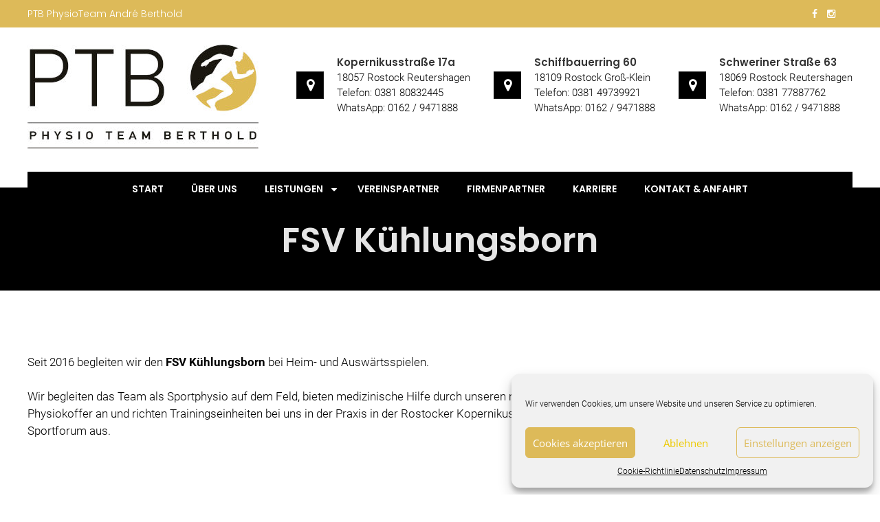

--- FILE ---
content_type: text/html; charset=UTF-8
request_url: https://physiorostock.de/fsv-kuehlungsborn/
body_size: 13101
content:
<!DOCTYPE html>
<html lang="de">
<head>
<meta charset="UTF-8">
<meta name="viewport" content="width=device-width, initial-scale=1">
<link rel="profile" href="http://gmpg.org/xfn/11">
<link rel="pingback" href="https://physiorostock.de/xmlrpc.php">

<meta name='robots' content='index, follow, max-image-preview:large, max-snippet:-1, max-video-preview:-1' />
	<style>img:is([sizes="auto" i], [sizes^="auto," i]) { contain-intrinsic-size: 3000px 1500px }</style>
	
	<!-- This site is optimized with the Yoast SEO plugin v24.2 - https://yoast.com/wordpress/plugins/seo/ -->
	<title>PTB PhysioTeamBerthold | FSV Kühlungsborn</title>
	<meta name="description" content="Das PTB Physio Team Berthold ist Vereinspartner des FSV Kühlungsborn und steht dem FSV in allen physiotherapeutischen Belangen zur Seite." />
	<link rel="canonical" href="https://physiorostock.de/fsv-kuehlungsborn/" />
	<meta property="og:locale" content="de_DE" />
	<meta property="og:type" content="article" />
	<meta property="og:title" content="PTB PhysioTeamBerthold | FSV Kühlungsborn" />
	<meta property="og:description" content="Das PTB Physio Team Berthold ist Vereinspartner des FSV Kühlungsborn und steht dem FSV in allen physiotherapeutischen Belangen zur Seite." />
	<meta property="og:url" content="https://physiorostock.de/fsv-kuehlungsborn/" />
	<meta property="og:site_name" content="PTB PhysioTeamBerthold" />
	<meta property="article:publisher" content="https://www.facebook.com/physioberthold/" />
	<meta property="article:published_time" content="2021-02-20T21:35:04+00:00" />
	<meta property="article:modified_time" content="2025-09-01T21:16:15+00:00" />
	<meta property="og:image" content="https://physiorostock.de/wp-content/uploads/2021/02/FSV-Kuehlungsborn-Logo-1.jpg" />
	<meta property="og:image:width" content="500" />
	<meta property="og:image:height" content="500" />
	<meta property="og:image:type" content="image/jpeg" />
	<meta name="author" content="admin" />
	<meta name="twitter:card" content="summary_large_image" />
	<meta name="twitter:label1" content="Verfasst von" />
	<meta name="twitter:data1" content="admin" />
	<meta name="twitter:label2" content="Geschätzte Lesezeit" />
	<meta name="twitter:data2" content="1 Minute" />
	<script type="application/ld+json" class="yoast-schema-graph">{"@context":"https://schema.org","@graph":[{"@type":"Article","@id":"https://physiorostock.de/fsv-kuehlungsborn/#article","isPartOf":{"@id":"https://physiorostock.de/fsv-kuehlungsborn/"},"author":{"name":"admin","@id":"https://physiorostock.de/#/schema/person/ac6ac0b0a12829b0a84bfb17875966da"},"headline":"FSV Kühlungsborn","datePublished":"2021-02-20T21:35:04+00:00","dateModified":"2025-09-01T21:16:15+00:00","mainEntityOfPage":{"@id":"https://physiorostock.de/fsv-kuehlungsborn/"},"wordCount":48,"publisher":{"@id":"https://physiorostock.de/#organization"},"image":{"@id":"https://physiorostock.de/fsv-kuehlungsborn/#primaryimage"},"thumbnailUrl":"https://physiorostock.de/wp-content/uploads/2021/02/FSV-Kuehlungsborn-Logo-1.jpg","articleSection":["Team"],"inLanguage":"de"},{"@type":"WebPage","@id":"https://physiorostock.de/fsv-kuehlungsborn/","url":"https://physiorostock.de/fsv-kuehlungsborn/","name":"PTB PhysioTeamBerthold | FSV Kühlungsborn","isPartOf":{"@id":"https://physiorostock.de/#website"},"primaryImageOfPage":{"@id":"https://physiorostock.de/fsv-kuehlungsborn/#primaryimage"},"image":{"@id":"https://physiorostock.de/fsv-kuehlungsborn/#primaryimage"},"thumbnailUrl":"https://physiorostock.de/wp-content/uploads/2021/02/FSV-Kuehlungsborn-Logo-1.jpg","datePublished":"2021-02-20T21:35:04+00:00","dateModified":"2025-09-01T21:16:15+00:00","description":"Das PTB Physio Team Berthold ist Vereinspartner des FSV Kühlungsborn und steht dem FSV in allen physiotherapeutischen Belangen zur Seite.","breadcrumb":{"@id":"https://physiorostock.de/fsv-kuehlungsborn/#breadcrumb"},"inLanguage":"de","potentialAction":[{"@type":"ReadAction","target":["https://physiorostock.de/fsv-kuehlungsborn/"]}]},{"@type":"ImageObject","inLanguage":"de","@id":"https://physiorostock.de/fsv-kuehlungsborn/#primaryimage","url":"https://physiorostock.de/wp-content/uploads/2021/02/FSV-Kuehlungsborn-Logo-1.jpg","contentUrl":"https://physiorostock.de/wp-content/uploads/2021/02/FSV-Kuehlungsborn-Logo-1.jpg","width":500,"height":500},{"@type":"BreadcrumbList","@id":"https://physiorostock.de/fsv-kuehlungsborn/#breadcrumb","itemListElement":[{"@type":"ListItem","position":1,"name":"Startseite","item":"https://physiorostock.de/"},{"@type":"ListItem","position":2,"name":"FSV Kühlungsborn"}]},{"@type":"WebSite","@id":"https://physiorostock.de/#website","url":"https://physiorostock.de/","name":"PTB PhysioTeamBerthold","description":"Physiotherapie in Rostock","publisher":{"@id":"https://physiorostock.de/#organization"},"potentialAction":[{"@type":"SearchAction","target":{"@type":"EntryPoint","urlTemplate":"https://physiorostock.de/?s={search_term_string}"},"query-input":{"@type":"PropertyValueSpecification","valueRequired":true,"valueName":"search_term_string"}}],"inLanguage":"de"},{"@type":"Organization","@id":"https://physiorostock.de/#organization","name":"PTB Physio Team Berthold","url":"https://physiorostock.de/","logo":{"@type":"ImageObject","inLanguage":"de","@id":"https://physiorostock.de/#/schema/logo/image/","url":"https://physiorostock.de/wp-content/uploads/2021/01/cropped-PTB.jpg","contentUrl":"https://physiorostock.de/wp-content/uploads/2021/01/cropped-PTB.jpg","width":540,"height":242,"caption":"PTB Physio Team Berthold"},"image":{"@id":"https://physiorostock.de/#/schema/logo/image/"},"sameAs":["https://www.facebook.com/physioberthold/","https://instagram.com/physioteam_andreberthold"]},{"@type":"Person","@id":"https://physiorostock.de/#/schema/person/ac6ac0b0a12829b0a84bfb17875966da","name":"admin","image":{"@type":"ImageObject","inLanguage":"de","@id":"https://physiorostock.de/#/schema/person/image/","url":"https://secure.gravatar.com/avatar/fdb9b1f473da498022204dbbae77f058?s=96&d=mm&r=g","contentUrl":"https://secure.gravatar.com/avatar/fdb9b1f473da498022204dbbae77f058?s=96&d=mm&r=g","caption":"admin"},"sameAs":["http://153590.webhosting60.1blu.de"]}]}</script>
	<!-- / Yoast SEO plugin. -->



<link rel="alternate" type="application/rss+xml" title="PTB PhysioTeamBerthold &raquo; Feed" href="https://physiorostock.de/feed/" />
<link rel="alternate" type="application/rss+xml" title="PTB PhysioTeamBerthold &raquo; Kommentar-Feed" href="https://physiorostock.de/comments/feed/" />
<link id='omgf-preload-0' rel='preload' href='//physiorostock.de/wp-content/uploads/omgf/doctorial-google-fonts/poppins-normal-latin-ext-300.woff2' as='font' type='font/woff2' crossorigin />
<link id='omgf-preload-1' rel='preload' href='//physiorostock.de/wp-content/uploads/omgf/doctorial-google-fonts/poppins-normal-latin-300.woff2' as='font' type='font/woff2' crossorigin />
<link id='omgf-preload-2' rel='preload' href='//physiorostock.de/wp-content/uploads/omgf/doctorial-google-fonts/poppins-normal-latin-ext-400.woff2' as='font' type='font/woff2' crossorigin />
<link id='omgf-preload-3' rel='preload' href='//physiorostock.de/wp-content/uploads/omgf/doctorial-google-fonts/poppins-normal-latin-400.woff2' as='font' type='font/woff2' crossorigin />
<link id='omgf-preload-4' rel='preload' href='//physiorostock.de/wp-content/uploads/omgf/doctorial-google-fonts/poppins-normal-latin-ext-600.woff2' as='font' type='font/woff2' crossorigin />
<link id='omgf-preload-5' rel='preload' href='//physiorostock.de/wp-content/uploads/omgf/doctorial-google-fonts/poppins-normal-latin-600.woff2' as='font' type='font/woff2' crossorigin />
<link id='omgf-preload-6' rel='preload' href='//physiorostock.de/wp-content/uploads/omgf/doctorial-google-fonts/roboto-normal-latin-ext-300.woff2' as='font' type='font/woff2' crossorigin />
<link id='omgf-preload-7' rel='preload' href='//physiorostock.de/wp-content/uploads/omgf/doctorial-google-fonts/roboto-normal-latin-300.woff2' as='font' type='font/woff2' crossorigin />
<link id='omgf-preload-8' rel='preload' href='//physiorostock.de/wp-content/uploads/omgf/doctorial-google-fonts/roboto-normal-latin-ext-400.woff2' as='font' type='font/woff2' crossorigin />
<link id='omgf-preload-9' rel='preload' href='//physiorostock.de/wp-content/uploads/omgf/doctorial-google-fonts/roboto-normal-latin-400.woff2' as='font' type='font/woff2' crossorigin />
<link id='omgf-preload-10' rel='preload' href='//physiorostock.de/wp-content/uploads/omgf/doctorial-google-fonts/roboto-normal-latin-ext-700.woff2' as='font' type='font/woff2' crossorigin />
<link id='omgf-preload-11' rel='preload' href='//physiorostock.de/wp-content/uploads/omgf/doctorial-google-fonts/roboto-normal-latin-700.woff2' as='font' type='font/woff2' crossorigin />
<script type="text/javascript">
/* <![CDATA[ */
window._wpemojiSettings = {"baseUrl":"https:\/\/s.w.org\/images\/core\/emoji\/15.0.3\/72x72\/","ext":".png","svgUrl":"https:\/\/s.w.org\/images\/core\/emoji\/15.0.3\/svg\/","svgExt":".svg","source":{"concatemoji":"https:\/\/physiorostock.de\/wp-includes\/js\/wp-emoji-release.min.js?ver=6.7.4"}};
/*! This file is auto-generated */
!function(i,n){var o,s,e;function c(e){try{var t={supportTests:e,timestamp:(new Date).valueOf()};sessionStorage.setItem(o,JSON.stringify(t))}catch(e){}}function p(e,t,n){e.clearRect(0,0,e.canvas.width,e.canvas.height),e.fillText(t,0,0);var t=new Uint32Array(e.getImageData(0,0,e.canvas.width,e.canvas.height).data),r=(e.clearRect(0,0,e.canvas.width,e.canvas.height),e.fillText(n,0,0),new Uint32Array(e.getImageData(0,0,e.canvas.width,e.canvas.height).data));return t.every(function(e,t){return e===r[t]})}function u(e,t,n){switch(t){case"flag":return n(e,"\ud83c\udff3\ufe0f\u200d\u26a7\ufe0f","\ud83c\udff3\ufe0f\u200b\u26a7\ufe0f")?!1:!n(e,"\ud83c\uddfa\ud83c\uddf3","\ud83c\uddfa\u200b\ud83c\uddf3")&&!n(e,"\ud83c\udff4\udb40\udc67\udb40\udc62\udb40\udc65\udb40\udc6e\udb40\udc67\udb40\udc7f","\ud83c\udff4\u200b\udb40\udc67\u200b\udb40\udc62\u200b\udb40\udc65\u200b\udb40\udc6e\u200b\udb40\udc67\u200b\udb40\udc7f");case"emoji":return!n(e,"\ud83d\udc26\u200d\u2b1b","\ud83d\udc26\u200b\u2b1b")}return!1}function f(e,t,n){var r="undefined"!=typeof WorkerGlobalScope&&self instanceof WorkerGlobalScope?new OffscreenCanvas(300,150):i.createElement("canvas"),a=r.getContext("2d",{willReadFrequently:!0}),o=(a.textBaseline="top",a.font="600 32px Arial",{});return e.forEach(function(e){o[e]=t(a,e,n)}),o}function t(e){var t=i.createElement("script");t.src=e,t.defer=!0,i.head.appendChild(t)}"undefined"!=typeof Promise&&(o="wpEmojiSettingsSupports",s=["flag","emoji"],n.supports={everything:!0,everythingExceptFlag:!0},e=new Promise(function(e){i.addEventListener("DOMContentLoaded",e,{once:!0})}),new Promise(function(t){var n=function(){try{var e=JSON.parse(sessionStorage.getItem(o));if("object"==typeof e&&"number"==typeof e.timestamp&&(new Date).valueOf()<e.timestamp+604800&&"object"==typeof e.supportTests)return e.supportTests}catch(e){}return null}();if(!n){if("undefined"!=typeof Worker&&"undefined"!=typeof OffscreenCanvas&&"undefined"!=typeof URL&&URL.createObjectURL&&"undefined"!=typeof Blob)try{var e="postMessage("+f.toString()+"("+[JSON.stringify(s),u.toString(),p.toString()].join(",")+"));",r=new Blob([e],{type:"text/javascript"}),a=new Worker(URL.createObjectURL(r),{name:"wpTestEmojiSupports"});return void(a.onmessage=function(e){c(n=e.data),a.terminate(),t(n)})}catch(e){}c(n=f(s,u,p))}t(n)}).then(function(e){for(var t in e)n.supports[t]=e[t],n.supports.everything=n.supports.everything&&n.supports[t],"flag"!==t&&(n.supports.everythingExceptFlag=n.supports.everythingExceptFlag&&n.supports[t]);n.supports.everythingExceptFlag=n.supports.everythingExceptFlag&&!n.supports.flag,n.DOMReady=!1,n.readyCallback=function(){n.DOMReady=!0}}).then(function(){return e}).then(function(){var e;n.supports.everything||(n.readyCallback(),(e=n.source||{}).concatemoji?t(e.concatemoji):e.wpemoji&&e.twemoji&&(t(e.twemoji),t(e.wpemoji)))}))}((window,document),window._wpemojiSettings);
/* ]]> */
</script>
<link rel='stylesheet' id='sbi_styles-css' href='https://physiorostock.de/wp-content/plugins/instagram-feed/css/sbi-styles.min.css?ver=6.9.1' type='text/css' media='all' />
<style id='wp-emoji-styles-inline-css' type='text/css'>

	img.wp-smiley, img.emoji {
		display: inline !important;
		border: none !important;
		box-shadow: none !important;
		height: 1em !important;
		width: 1em !important;
		margin: 0 0.07em !important;
		vertical-align: -0.1em !important;
		background: none !important;
		padding: 0 !important;
	}
</style>
<link rel='stylesheet' id='wp-block-library-css' href='https://physiorostock.de/wp-includes/css/dist/block-library/style.min.css?ver=6.7.4' type='text/css' media='all' />
<style id='classic-theme-styles-inline-css' type='text/css'>
/*! This file is auto-generated */
.wp-block-button__link{color:#fff;background-color:#32373c;border-radius:9999px;box-shadow:none;text-decoration:none;padding:calc(.667em + 2px) calc(1.333em + 2px);font-size:1.125em}.wp-block-file__button{background:#32373c;color:#fff;text-decoration:none}
</style>
<style id='global-styles-inline-css' type='text/css'>
:root{--wp--preset--aspect-ratio--square: 1;--wp--preset--aspect-ratio--4-3: 4/3;--wp--preset--aspect-ratio--3-4: 3/4;--wp--preset--aspect-ratio--3-2: 3/2;--wp--preset--aspect-ratio--2-3: 2/3;--wp--preset--aspect-ratio--16-9: 16/9;--wp--preset--aspect-ratio--9-16: 9/16;--wp--preset--color--black: #000000;--wp--preset--color--cyan-bluish-gray: #abb8c3;--wp--preset--color--white: #ffffff;--wp--preset--color--pale-pink: #f78da7;--wp--preset--color--vivid-red: #cf2e2e;--wp--preset--color--luminous-vivid-orange: #ff6900;--wp--preset--color--luminous-vivid-amber: #fcb900;--wp--preset--color--light-green-cyan: #7bdcb5;--wp--preset--color--vivid-green-cyan: #00d084;--wp--preset--color--pale-cyan-blue: #8ed1fc;--wp--preset--color--vivid-cyan-blue: #0693e3;--wp--preset--color--vivid-purple: #9b51e0;--wp--preset--gradient--vivid-cyan-blue-to-vivid-purple: linear-gradient(135deg,rgba(6,147,227,1) 0%,rgb(155,81,224) 100%);--wp--preset--gradient--light-green-cyan-to-vivid-green-cyan: linear-gradient(135deg,rgb(122,220,180) 0%,rgb(0,208,130) 100%);--wp--preset--gradient--luminous-vivid-amber-to-luminous-vivid-orange: linear-gradient(135deg,rgba(252,185,0,1) 0%,rgba(255,105,0,1) 100%);--wp--preset--gradient--luminous-vivid-orange-to-vivid-red: linear-gradient(135deg,rgba(255,105,0,1) 0%,rgb(207,46,46) 100%);--wp--preset--gradient--very-light-gray-to-cyan-bluish-gray: linear-gradient(135deg,rgb(238,238,238) 0%,rgb(169,184,195) 100%);--wp--preset--gradient--cool-to-warm-spectrum: linear-gradient(135deg,rgb(74,234,220) 0%,rgb(151,120,209) 20%,rgb(207,42,186) 40%,rgb(238,44,130) 60%,rgb(251,105,98) 80%,rgb(254,248,76) 100%);--wp--preset--gradient--blush-light-purple: linear-gradient(135deg,rgb(255,206,236) 0%,rgb(152,150,240) 100%);--wp--preset--gradient--blush-bordeaux: linear-gradient(135deg,rgb(254,205,165) 0%,rgb(254,45,45) 50%,rgb(107,0,62) 100%);--wp--preset--gradient--luminous-dusk: linear-gradient(135deg,rgb(255,203,112) 0%,rgb(199,81,192) 50%,rgb(65,88,208) 100%);--wp--preset--gradient--pale-ocean: linear-gradient(135deg,rgb(255,245,203) 0%,rgb(182,227,212) 50%,rgb(51,167,181) 100%);--wp--preset--gradient--electric-grass: linear-gradient(135deg,rgb(202,248,128) 0%,rgb(113,206,126) 100%);--wp--preset--gradient--midnight: linear-gradient(135deg,rgb(2,3,129) 0%,rgb(40,116,252) 100%);--wp--preset--font-size--small: 13px;--wp--preset--font-size--medium: 20px;--wp--preset--font-size--large: 36px;--wp--preset--font-size--x-large: 42px;--wp--preset--spacing--20: 0.44rem;--wp--preset--spacing--30: 0.67rem;--wp--preset--spacing--40: 1rem;--wp--preset--spacing--50: 1.5rem;--wp--preset--spacing--60: 2.25rem;--wp--preset--spacing--70: 3.38rem;--wp--preset--spacing--80: 5.06rem;--wp--preset--shadow--natural: 6px 6px 9px rgba(0, 0, 0, 0.2);--wp--preset--shadow--deep: 12px 12px 50px rgba(0, 0, 0, 0.4);--wp--preset--shadow--sharp: 6px 6px 0px rgba(0, 0, 0, 0.2);--wp--preset--shadow--outlined: 6px 6px 0px -3px rgba(255, 255, 255, 1), 6px 6px rgba(0, 0, 0, 1);--wp--preset--shadow--crisp: 6px 6px 0px rgba(0, 0, 0, 1);}:where(.is-layout-flex){gap: 0.5em;}:where(.is-layout-grid){gap: 0.5em;}body .is-layout-flex{display: flex;}.is-layout-flex{flex-wrap: wrap;align-items: center;}.is-layout-flex > :is(*, div){margin: 0;}body .is-layout-grid{display: grid;}.is-layout-grid > :is(*, div){margin: 0;}:where(.wp-block-columns.is-layout-flex){gap: 2em;}:where(.wp-block-columns.is-layout-grid){gap: 2em;}:where(.wp-block-post-template.is-layout-flex){gap: 1.25em;}:where(.wp-block-post-template.is-layout-grid){gap: 1.25em;}.has-black-color{color: var(--wp--preset--color--black) !important;}.has-cyan-bluish-gray-color{color: var(--wp--preset--color--cyan-bluish-gray) !important;}.has-white-color{color: var(--wp--preset--color--white) !important;}.has-pale-pink-color{color: var(--wp--preset--color--pale-pink) !important;}.has-vivid-red-color{color: var(--wp--preset--color--vivid-red) !important;}.has-luminous-vivid-orange-color{color: var(--wp--preset--color--luminous-vivid-orange) !important;}.has-luminous-vivid-amber-color{color: var(--wp--preset--color--luminous-vivid-amber) !important;}.has-light-green-cyan-color{color: var(--wp--preset--color--light-green-cyan) !important;}.has-vivid-green-cyan-color{color: var(--wp--preset--color--vivid-green-cyan) !important;}.has-pale-cyan-blue-color{color: var(--wp--preset--color--pale-cyan-blue) !important;}.has-vivid-cyan-blue-color{color: var(--wp--preset--color--vivid-cyan-blue) !important;}.has-vivid-purple-color{color: var(--wp--preset--color--vivid-purple) !important;}.has-black-background-color{background-color: var(--wp--preset--color--black) !important;}.has-cyan-bluish-gray-background-color{background-color: var(--wp--preset--color--cyan-bluish-gray) !important;}.has-white-background-color{background-color: var(--wp--preset--color--white) !important;}.has-pale-pink-background-color{background-color: var(--wp--preset--color--pale-pink) !important;}.has-vivid-red-background-color{background-color: var(--wp--preset--color--vivid-red) !important;}.has-luminous-vivid-orange-background-color{background-color: var(--wp--preset--color--luminous-vivid-orange) !important;}.has-luminous-vivid-amber-background-color{background-color: var(--wp--preset--color--luminous-vivid-amber) !important;}.has-light-green-cyan-background-color{background-color: var(--wp--preset--color--light-green-cyan) !important;}.has-vivid-green-cyan-background-color{background-color: var(--wp--preset--color--vivid-green-cyan) !important;}.has-pale-cyan-blue-background-color{background-color: var(--wp--preset--color--pale-cyan-blue) !important;}.has-vivid-cyan-blue-background-color{background-color: var(--wp--preset--color--vivid-cyan-blue) !important;}.has-vivid-purple-background-color{background-color: var(--wp--preset--color--vivid-purple) !important;}.has-black-border-color{border-color: var(--wp--preset--color--black) !important;}.has-cyan-bluish-gray-border-color{border-color: var(--wp--preset--color--cyan-bluish-gray) !important;}.has-white-border-color{border-color: var(--wp--preset--color--white) !important;}.has-pale-pink-border-color{border-color: var(--wp--preset--color--pale-pink) !important;}.has-vivid-red-border-color{border-color: var(--wp--preset--color--vivid-red) !important;}.has-luminous-vivid-orange-border-color{border-color: var(--wp--preset--color--luminous-vivid-orange) !important;}.has-luminous-vivid-amber-border-color{border-color: var(--wp--preset--color--luminous-vivid-amber) !important;}.has-light-green-cyan-border-color{border-color: var(--wp--preset--color--light-green-cyan) !important;}.has-vivid-green-cyan-border-color{border-color: var(--wp--preset--color--vivid-green-cyan) !important;}.has-pale-cyan-blue-border-color{border-color: var(--wp--preset--color--pale-cyan-blue) !important;}.has-vivid-cyan-blue-border-color{border-color: var(--wp--preset--color--vivid-cyan-blue) !important;}.has-vivid-purple-border-color{border-color: var(--wp--preset--color--vivid-purple) !important;}.has-vivid-cyan-blue-to-vivid-purple-gradient-background{background: var(--wp--preset--gradient--vivid-cyan-blue-to-vivid-purple) !important;}.has-light-green-cyan-to-vivid-green-cyan-gradient-background{background: var(--wp--preset--gradient--light-green-cyan-to-vivid-green-cyan) !important;}.has-luminous-vivid-amber-to-luminous-vivid-orange-gradient-background{background: var(--wp--preset--gradient--luminous-vivid-amber-to-luminous-vivid-orange) !important;}.has-luminous-vivid-orange-to-vivid-red-gradient-background{background: var(--wp--preset--gradient--luminous-vivid-orange-to-vivid-red) !important;}.has-very-light-gray-to-cyan-bluish-gray-gradient-background{background: var(--wp--preset--gradient--very-light-gray-to-cyan-bluish-gray) !important;}.has-cool-to-warm-spectrum-gradient-background{background: var(--wp--preset--gradient--cool-to-warm-spectrum) !important;}.has-blush-light-purple-gradient-background{background: var(--wp--preset--gradient--blush-light-purple) !important;}.has-blush-bordeaux-gradient-background{background: var(--wp--preset--gradient--blush-bordeaux) !important;}.has-luminous-dusk-gradient-background{background: var(--wp--preset--gradient--luminous-dusk) !important;}.has-pale-ocean-gradient-background{background: var(--wp--preset--gradient--pale-ocean) !important;}.has-electric-grass-gradient-background{background: var(--wp--preset--gradient--electric-grass) !important;}.has-midnight-gradient-background{background: var(--wp--preset--gradient--midnight) !important;}.has-small-font-size{font-size: var(--wp--preset--font-size--small) !important;}.has-medium-font-size{font-size: var(--wp--preset--font-size--medium) !important;}.has-large-font-size{font-size: var(--wp--preset--font-size--large) !important;}.has-x-large-font-size{font-size: var(--wp--preset--font-size--x-large) !important;}
:where(.wp-block-post-template.is-layout-flex){gap: 1.25em;}:where(.wp-block-post-template.is-layout-grid){gap: 1.25em;}
:where(.wp-block-columns.is-layout-flex){gap: 2em;}:where(.wp-block-columns.is-layout-grid){gap: 2em;}
:root :where(.wp-block-pullquote){font-size: 1.5em;line-height: 1.6;}
</style>
<link rel='stylesheet' id='contact-form-7-css' href='https://physiorostock.de/wp-content/plugins/contact-form-7/includes/css/styles.css?ver=6.0.3' type='text/css' media='all' />
<link rel='stylesheet' id='cmplz-general-css' href='https://physiorostock.de/wp-content/plugins/complianz-gdpr/assets/css/cookieblocker.min.css?ver=1737055555' type='text/css' media='all' />
<link rel='stylesheet' id='doctorial-google-fonts-css' href='//physiorostock.de/wp-content/uploads/omgf/doctorial-google-fonts/doctorial-google-fonts.css?ver=1666553427' type='text/css' media='all' />
<link rel='stylesheet' id='jquery-bxslider-css' href='https://physiorostock.de/wp-content/themes/doctorial/css/jquery.bxslider.css?ver=6.7.4' type='text/css' media='all' />
<link rel='stylesheet' id='font-awesome-css' href='https://physiorostock.de/wp-content/themes/doctorial/css/font-awesome.css?ver=6.7.4' type='text/css' media='all' />
<link rel='stylesheet' id='jquery-fancybox-css' href='https://physiorostock.de/wp-content/themes/doctorial/css/jquery.fancybox.css?ver=6.7.4' type='text/css' media='all' />
<link rel='stylesheet' id='animate-css' href='https://physiorostock.de/wp-content/themes/doctorial/css/animate.css?ver=6.7.4' type='text/css' media='all' />
<link rel='stylesheet' id='doctorial-style-css' href='https://physiorostock.de/wp-content/themes/doctorial/style.css?ver=6.7.4' type='text/css' media='all' />
<link rel='stylesheet' id='doctorial-responsive-css' href='https://physiorostock.de/wp-content/themes/doctorial/css/responsive.css?ver=6.7.4' type='text/css' media='all' />
<script type="text/javascript" src="https://physiorostock.de/wp-includes/js/jquery/jquery.min.js?ver=3.7.1" id="jquery-core-js"></script>
<script type="text/javascript" src="https://physiorostock.de/wp-includes/js/jquery/jquery-migrate.min.js?ver=3.4.1" id="jquery-migrate-js"></script>
<link rel="https://api.w.org/" href="https://physiorostock.de/wp-json/" /><link rel="alternate" title="JSON" type="application/json" href="https://physiorostock.de/wp-json/wp/v2/posts/742" /><link rel="EditURI" type="application/rsd+xml" title="RSD" href="https://physiorostock.de/xmlrpc.php?rsd" />
<meta name="generator" content="WordPress 6.7.4" />
<link rel='shortlink' href='https://physiorostock.de/?p=742' />
<link rel="alternate" title="oEmbed (JSON)" type="application/json+oembed" href="https://physiorostock.de/wp-json/oembed/1.0/embed?url=https%3A%2F%2Fphysiorostock.de%2Ffsv-kuehlungsborn%2F" />
<link rel="alternate" title="oEmbed (XML)" type="text/xml+oembed" href="https://physiorostock.de/wp-json/oembed/1.0/embed?url=https%3A%2F%2Fphysiorostock.de%2Ffsv-kuehlungsborn%2F&#038;format=xml" />
			<style>.cmplz-hidden {
					display: none !important;
				}</style><!-- Analytics by WP Statistics v14.12.1 - https://wp-statistics.com -->
<style type="text/css">.recentcomments a{display:inline !important;padding:0 !important;margin:0 !important;}</style>		<style type="text/css">
						.site-title,
			.site-description {
			position: absolute;
			clip: rect(1px, 1px, 1px, 1px);
		}
			</style>
	<link rel="icon" href="https://physiorostock.de/wp-content/uploads/2021/01/cropped-ptb_icon-150x150.jpg" sizes="32x32" />
<link rel="icon" href="https://physiorostock.de/wp-content/uploads/2021/01/cropped-ptb_icon-300x300.jpg" sizes="192x192" />
<link rel="apple-touch-icon" href="https://physiorostock.de/wp-content/uploads/2021/01/cropped-ptb_icon-300x300.jpg" />
<meta name="msapplication-TileImage" content="https://physiorostock.de/wp-content/uploads/2021/01/cropped-ptb_icon-300x300.jpg" />
		<style type="text/css" id="wp-custom-css">
			p {
font-size: 1em;
}


.wpcf7 label {
	display: block;
}

div.wpcf7 {
	max-width: 45em;
	margin-left: auto;
	margin-right: auto;
}


.entry-footer{
display: none;
}

.size-post-thumbnail {display: none;}		</style>
		</head>

<body data-cmplz=1 class="post-template-default single single-post postid-742 single-format-standard wp-custom-logo fullwidth-layout">
	<div id="page" class="site">
	<a class="skip-link screen-reader-text" href="#main">Skip to content</a>
		<header id="masthead" class="site-header" role="banner">
					<div class="top-header">
				<div class="ft-container">
									<div class="top-header-text">
						PTB PhysioTeam André Berthold	
					</div>
								        <div class="social-icons ">
                            <a href="https://www.facebook.com/physioberthold/" class="facebook" data-title="Facebook" target="_blank"><i class="fa fa-facebook"></i><span></span></a>
            
            
            
            
            
            
            
            
                            <a href="https://instagram.com/physioteam_andreberthold" class="instagram" data-title="instagram" target="_blank"><i class="fa fa-instagram"></i><span></span></a>
            
                        
                    

                        
                    </div>
    				</div>
			</div>
			
		<div class="ft-container">
			<div class="sticky-wrapper">
				<div class="site-details clear">
					<div class="site-branding">
						<div class="site-logo">
														<a href="https://physiorostock.de/" class="custom-logo-link" rel="home"><img width="336" height="151" src="https://physiorostock.de/wp-content/uploads/2021/02/cropped-Logo_neu_336.jpg" class="custom-logo" alt="PTB PhysioTeamBerthold" decoding="async" fetchpriority="high" srcset="https://physiorostock.de/wp-content/uploads/2021/02/cropped-Logo_neu_336.jpg 336w, https://physiorostock.de/wp-content/uploads/2021/02/cropped-Logo_neu_336-300x135.jpg 300w" sizes="(max-width: 336px) 100vw, 336px" /></a>												</div>
						<div class="site-text">
							<a href="https://physiorostock.de/" rel="home">
								<h1 class="site-title">PTB PhysioTeamBerthold</h1>
								<p class="site-description">Physiotherapie in Rostock</p>
							</a>
						</div>
					</div><!-- .site-branding -->
					
					<div class="contact-details">
							
						<div class="contact-number">
													<!--<i class="fa fa-phone"></i> -->
							<i class="fa fa-map-marker"></i>
								<div class="contact-number-title">
									<h5><a href="https://www.google.com/maps/place/PTB+Rostock+-+PhysioTeamBerthold/@54.0850984,12.0903631,18.46z/data=!4m9!1m2!2m1!1sptb+rostock!3m5!1s0x41623d9938ec5f8f:0x903ebddc72bc637b!8m2!3d54.0844776!4d12.0904826!15sCgtwdGIgcm9zdG9ja5IBFHBoeXNpb3RoZXJhcHlfY2VudGVy" target="_blank">Kopernikusstraße 17a</a></h5>
									<p>
										<a href="https://www.google.com/maps/place/PTB+Rostock+-+PhysioTeamBerthold/@54.0850984,12.0903631,18.46z/data=!4m9!1m2!2m1!1sptb+rostock!3m5!1s0x41623d9938ec5f8f:0x903ebddc72bc637b!8m2!3d54.0844776!4d12.0904826!15sCgtwdGIgcm9zdG9ja5IBFHBoeXNpb3RoZXJhcHlfY2VudGVy" target="_blank">18057 Rostock Reutershagen</a>									</p>
									<p>Telefon: <a href="tel:038180832445">0381 80832445</a></p>
								 <p><a href="https://api.whatsapp.com/send?phone=+491629471888">WhatsApp: 0162 / 9471888</a> </p> 

								</div>
														</div>
						
						
						<div class="contact-address">
														<i class="fa fa-map-marker"></i>
								<div class="contact-number-title">
									<h5><a href="https://www.google.com/maps/place/PTB+Rostock+-+PhysioTeamBerthold+im+Klenow+Tor/@54.1514758,12.071086,18z/data=!4m9!1m2!2m1!1sptb+rostock!3m5!1s0x47ac573d1d5da37b:0xac7c8f893183d7b4!8m2!3d54.1514758!4d12.072679!15sCgtwdGIgcm9zdG9ja5IBFHBoeXNpb3RoZXJhcHlfY2VudGVy" target="_blank">Schiffbauerring 60</a></h5>
<p>
										<a href="https://www.google.com/maps/place/PTB+Rostock+-+PhysioTeamBerthold+im+Klenow+Tor/@54.1514758,12.071086,18z/data=!4m9!1m2!2m1!1sptb+rostock!3m5!1s0x47ac573d1d5da37b:0xac7c8f893183d7b4!8m2!3d54.1514758!4d12.072679!15sCgtwdGIgcm9zdG9ja5IBFHBoeXNpb3RoZXJhcHlfY2VudGVy" target="_blank">18109 Rostock Groß-Klein</a>									</p>
									<p>
										Telefon: <a href="tel:038149739921">0381 49739921</a>									</p>
									<p><a href="https://api.whatsapp.com/send?phone=+491629471888">WhatsApp: 0162 / 9471888</a></p> 

								</div>
														</div>
						
						<!--ZEILENUMBRUCH <br>-->
						
						
										<div class="contact-address">
														<i class="fa fa-map-marker"></i>
								<div class="contact-number-title">
									<h5><a href="https://www.google.com/maps/place/PTB+Rostock+-+PhysioTeamBerthold+Schweriner+Stra%C3%9Fe/@54.0934897,12.0958101,333m/data=!3m1!1e3!4m10!1m2!2m1!1sptb+rostock!3m6!1s0x47ac5752079b2679:0x21bf683e9e1fbe8e!8m2!3d54.0934897!4d12.0979988!15sCgtwdGIgcm9zdG9ja1oNIgtwdGIgcm9zdG9ja5IBFHBoeXNpb3RoZXJhcHlfY2VudGVymgEkQ2hkRFNVaE5NRzluUzBWSlEwRm5TVU5XYlVwSFMzVkJSUkFC4AEA-gEFCOUFECU!16s%2Fg%2F11v5f1dnqn?entry=ttu&g_ep=EgoyMDI1MDMwNC4wIKXMDSoASAFQAw%3D%3D" target="_blank">Schweriner Straße 63</a></h5>
									<p>
										<a href="https://www.google.de/maps/place/PTB+Rostock+-+PhysioTeamBerthold+Schweriner+Stra%C3%9Fe/@54.0929297,12.0976208,17.22z/data=!4m10!1m2!2m1!1sptb+rostock!3m6!1s0x47ac5752079b2679:0x21bf683e9e1fbe8e!8m2!3d54.0934897!4d12.0979988!15sCgtwdGIgcm9zdG9ja5IBFHBoeXNpb3RoZXJhcHlfY2VudGVy4AEA!16s%2Fg%2F11v5f1dnqn?entry=ttu" target="_blank">18069 Rostock Reutershagen</a>									</p>
									<p>
										Telefon: <a href="tel:038177887762">0381 77887762</a>									</p>
									<p><a href="https://api.whatsapp.com/send?phone=+491629471888">WhatsApp: 0162 / 9471888</a></p> 

								</div>
														</div>
					
						
				
	

						
						
					</div>
		        </div>
		        <div class="menu-search clear">        	
					<nav id="site-navigation" class="main-navigation" role="navigation">
						<div class="toggle-btn">
							<span class="toggle-bar toggle-bar1"></span>
							<span class="toggle-bar toggle-bar2"></span>
							<span class="toggle-bar toggle-bar3"></span>
						</div>
						
						<div class="menu-hauptmenue-container"><ul id="primary-menu" class="menu"><li id="menu-item-337" class="menu-item menu-item-type-post_type menu-item-object-page menu-item-home menu-item-337"><a href="https://physiorostock.de/">Start</a></li>
<li id="menu-item-488" class="menu-item menu-item-type-post_type menu-item-object-page menu-item-488"><a href="https://physiorostock.de/ueber-uns/">Über uns</a></li>
<li id="menu-item-339" class="menu-item menu-item-type-post_type menu-item-object-page menu-item-has-children menu-item-339"><a href="https://physiorostock.de/leistungen/">Leistungen</a>
<ul class="sub-menu">
	<li id="menu-item-348" class="menu-item menu-item-type-post_type menu-item-object-page menu-item-348"><a href="https://physiorostock.de/osteopathie/">Osteopathie</a></li>
	<li id="menu-item-347" class="menu-item menu-item-type-post_type menu-item-object-page menu-item-347"><a href="https://physiorostock.de/physiotherapie/">Physiotherapie</a></li>
	<li id="menu-item-739" class="menu-item menu-item-type-post_type menu-item-object-post menu-item-739"><a href="https://physiorostock.de/manuelle-therapie/">Manuelle Therapie</a></li>
	<li id="menu-item-349" class="menu-item menu-item-type-post_type menu-item-object-page menu-item-349"><a href="https://physiorostock.de/sportphysiotherapie/">Sportphysiotherapie</a></li>
	<li id="menu-item-343" class="menu-item menu-item-type-post_type menu-item-object-page menu-item-343"><a href="https://physiorostock.de/vereinsbetreuung/">Vereinsbetreuung</a></li>
	<li id="menu-item-344" class="menu-item menu-item-type-post_type menu-item-object-page menu-item-344"><a href="https://physiorostock.de/firmenbetreuung/">Firmenbetreuung</a></li>
	<li id="menu-item-346" class="menu-item menu-item-type-post_type menu-item-object-page menu-item-346"><a href="https://physiorostock.de/medizinische-trainingstherapie/">Medizinische Trainingstherapie</a></li>
	<li id="menu-item-1161" class="menu-item menu-item-type-post_type menu-item-object-page menu-item-1161"><a href="https://physiorostock.de/yoga/">Yoga</a></li>
</ul>
</li>
<li id="menu-item-361" class="menu-item menu-item-type-post_type menu-item-object-page menu-item-361"><a href="https://physiorostock.de/partner/">Vereinspartner</a></li>
<li id="menu-item-773" class="menu-item menu-item-type-post_type menu-item-object-page menu-item-773"><a href="https://physiorostock.de/firmenpartner/">Firmenpartner</a></li>
<li id="menu-item-360" class="menu-item menu-item-type-post_type menu-item-object-page menu-item-360"><a href="https://physiorostock.de/karriere/">Karriere</a></li>
<li id="menu-item-338" class="menu-item menu-item-type-post_type menu-item-object-page menu-item-338"><a href="https://physiorostock.de/kontakt-anfahrt/">Kontakt &#038; Anfahrt</a></li>
</ul></div>					</nav><!-- #site-navigation -->
		        </div>	
		    </div>
        </div>
	</header><!-- #masthead -->

	<div id="content" class="site-content">

            <header class="page-header">
                <h2 class="page-title">
                    FSV Kühlungsborn                </h2>
                            </header>

    <div class="ft-container ft-top-margin clear">
           <div id="primary" class="content-area">
                    <main id="main" class="site-main" role="main">
                               

<article id="post-742" class="post-742 post type-post status-publish format-standard has-post-thumbnail hentry category-team">
	<div class="entry-content">
		<img width="500" height="500" src="https://physiorostock.de/wp-content/uploads/2021/02/FSV-Kuehlungsborn-Logo-1.jpg" class="attachment-post-thumbnail size-post-thumbnail wp-post-image" alt="" decoding="async" srcset="https://physiorostock.de/wp-content/uploads/2021/02/FSV-Kuehlungsborn-Logo-1.jpg 500w, https://physiorostock.de/wp-content/uploads/2021/02/FSV-Kuehlungsborn-Logo-1-300x300.jpg 300w, https://physiorostock.de/wp-content/uploads/2021/02/FSV-Kuehlungsborn-Logo-1-150x150.jpg 150w" sizes="(max-width: 500px) 100vw, 500px" />		
<p>Seit 2016 begleiten wir den <a href="https://www.fsv-kuehlungsborn.de/"><strong>FSV Kühlungsborn</strong></a> bei Heim- und Auswärtsspielen.</p>



<p>Wir begleiten das Team als Sportphysio auf dem Feld, bieten medizinische Hilfe durch unseren medizinischen Physiokoffer an und richten Trainingseinheiten bei uns in der Praxis in der Rostocker Kopernikusstraße im Sportforum aus.</p>



<p></p>
				</div><!-- .entry-content -->

			<footer class="entry-footer">
			<span class="posted-on">Posted on <a href="https://physiorostock.de/2026/02/02/" rel="bookmark"><time class="entry-date published" datetime="2021-02-20T21:35:04+00:00">20.02.2021</time><time class="updated" datetime="2025-09-01T21:16:15+00:00">01.09.2025</time></a></span><span class="byline"> by <span class="author vcard"><a class="url fn n" href="https://physiorostock.de/author/admin/">admin</a></span></span>			<span class="cat-links">Posted in <a href="https://physiorostock.de/category/team/" rel="category tag">Team</a></span>		</footer><!-- .entry-footer -->
	</article><!-- #post-## -->                    </main><!-- #main -->
                </div><!-- #primary -->

    </div>

</div><!-- #content -->
<footer id="colophon" class="site-footer wow fadeInUp" data-wow-duration="2s" role="contentinfo">
		<div class="top-footer ">
		<div class="ft-container">
			<div class="footer-wrap clear">
									<div class="footer-block">
						<aside id="text-3" class="widget widget_text"><h3 class="widget-title">Besucht uns</h3>			<div class="textwidget"><p><strong>Praxis im Sportforum</strong><br />
Kopernikusstraße 17a<br />
18057 Rostock</p>
<p><strong>Praxis im Klenow Tor</strong><br />
Schiffbauerring 60<br />
18109 Rostock</p>
<p><strong>Praxis Schweriner Straße<br />
</strong>Schweriner Straße 63<br />
18069 Rostock</p>
</div>
		</aside>					</div>
						        	
									<div class="footer-block">
						<aside id="nav_menu-4" class="widget widget_nav_menu"><h3 class="widget-title">Leistungen</h3><div class="menu-leistungen-container"><ul id="menu-leistungen" class="menu"><li id="menu-item-357" class="menu-item menu-item-type-post_type menu-item-object-page menu-item-357"><a href="https://physiorostock.de/physiotherapie/">Physiotherapie</a></li>
<li id="menu-item-359" class="menu-item menu-item-type-post_type menu-item-object-page menu-item-359"><a href="https://physiorostock.de/sportphysiotherapie/">Sportphysiotherapie</a></li>
<li id="menu-item-358" class="menu-item menu-item-type-post_type menu-item-object-page menu-item-358"><a href="https://physiorostock.de/osteopathie/">Osteopathie</a></li>
<li id="menu-item-353" class="menu-item menu-item-type-post_type menu-item-object-page menu-item-353"><a href="https://physiorostock.de/vereinsbetreuung/">Vereinsbetreuung</a></li>
<li id="menu-item-354" class="menu-item menu-item-type-post_type menu-item-object-page menu-item-354"><a href="https://physiorostock.de/firmenbetreuung/">Firmenbetreuung</a></li>
<li id="menu-item-1160" class="menu-item menu-item-type-post_type menu-item-object-page menu-item-1160"><a href="https://physiorostock.de/yoga/">Yoga</a></li>
<li id="menu-item-356" class="menu-item menu-item-type-post_type menu-item-object-page menu-item-356"><a href="https://physiorostock.de/medizinische-trainingstherapie/">Medizinische Trainingstherapie</a></li>
</ul></div></aside>					</div>
						        	
					
					<div class="footer-block">
						<aside id="nav_menu-6" class="widget widget_nav_menu"><h3 class="widget-title">Medizinische Leistungen</h3><div class="menu-medizinische-leistungen-container"><ul id="menu-medizinische-leistungen" class="menu"><li id="menu-item-1652" class="menu-item menu-item-type-post_type menu-item-object-page menu-item-1652"><a href="https://physiorostock.de/osteopathie/">Osteopathie</a></li>
<li id="menu-item-445" class="menu-item menu-item-type-post_type menu-item-object-post menu-item-445"><a href="https://physiorostock.de/manuelle-therapie/">Manuelle Therapie</a></li>
<li id="menu-item-447" class="menu-item menu-item-type-post_type menu-item-object-post menu-item-447"><a href="https://physiorostock.de/manuelle-lymphdrainage/">Manuelle Lymphdrainage</a></li>
<li id="menu-item-446" class="menu-item menu-item-type-post_type menu-item-object-post menu-item-446"><a href="https://physiorostock.de/krankengymnastik/">Krankengymnastik</a></li>
<li id="menu-item-652" class="menu-item menu-item-type-post_type menu-item-object-post menu-item-652"><a href="https://physiorostock.de/akute-schmerztherapie-luxxamed/">Akute Schmerztherapie mit Luxxamed</a></li>
<li id="menu-item-453" class="menu-item menu-item-type-post_type menu-item-object-post menu-item-453"><a href="https://physiorostock.de/pilates/">Pilates</a></li>
<li id="menu-item-440" class="menu-item menu-item-type-post_type menu-item-object-post menu-item-440"><a href="https://physiorostock.de/behandlungen-von-kiefergelenksstoerungen-cmd/">Behandlungen von Kiefergelenksstörungen (CMD)</a></li>
<li id="menu-item-441" class="menu-item menu-item-type-post_type menu-item-object-post menu-item-441"><a href="https://physiorostock.de/krankengymnastik-am-geraet-medizinische-thrainingstherapie/">Krankengymnastik am Gerät – eGym</a></li>
<li id="menu-item-443" class="menu-item menu-item-type-post_type menu-item-object-post menu-item-443"><a href="https://physiorostock.de/medical-flossing/">Medical Flossing</a></li>
<li id="menu-item-444" class="menu-item menu-item-type-post_type menu-item-object-post menu-item-444"><a href="https://physiorostock.de/faszientherapie/">Faszientherapie</a></li>
<li id="menu-item-449" class="menu-item menu-item-type-post_type menu-item-object-post menu-item-449"><a href="https://physiorostock.de/kinesiotape/">Kinesiotape</a></li>
<li id="menu-item-450" class="menu-item menu-item-type-post_type menu-item-object-post menu-item-450"><a href="https://physiorostock.de/triggerpunktbehandlung/">Triggerpunktbehandlung</a></li>
<li id="menu-item-451" class="menu-item menu-item-type-post_type menu-item-object-post menu-item-451"><a href="https://physiorostock.de/ultraschall/">Ultraschall</a></li>
<li id="menu-item-452" class="menu-item menu-item-type-post_type menu-item-object-post menu-item-452"><a href="https://physiorostock.de/elektrotherapie/">Elektrotherapie</a></li>
<li id="menu-item-454" class="menu-item menu-item-type-post_type menu-item-object-post menu-item-454"><a href="https://physiorostock.de/fussreflexzonenmassage/">Fußreflexzonenmassage</a></li>
<li id="menu-item-479" class="menu-item menu-item-type-post_type menu-item-object-post menu-item-479"><a href="https://physiorostock.de/kryotherapie/">Kryotherapie</a></li>
<li id="menu-item-482" class="menu-item menu-item-type-post_type menu-item-object-post menu-item-482"><a href="https://physiorostock.de/klassische-massage/">Klassische Massage</a></li>
<li id="menu-item-650" class="menu-item menu-item-type-post_type menu-item-object-post menu-item-650"><a href="https://physiorostock.de/personal-training/">Personal Training</a></li>
<li id="menu-item-651" class="menu-item menu-item-type-post_type menu-item-object-post menu-item-651"><a href="https://physiorostock.de/leistungsdiagnostik-isokinetik/">Leistungsdiagnostik – Isokinetik</a></li>
<li id="menu-item-653" class="menu-item menu-item-type-post_type menu-item-object-post menu-item-653"><a href="https://physiorostock.de/ganzheitliche-beckenbodenbehandlung/">Ganzheitliche Beckenbodenbehandlung</a></li>
</ul></div></aside>					</div>
						        	
					
					<div class="footer-block">
						<aside id="nav_menu-8" class="widget widget_nav_menu"><h3 class="widget-title">Rechtliches</h3><div class="menu-footer2-container"><ul id="menu-footer2" class="menu"><li id="menu-item-351" class="menu-item menu-item-type-post_type menu-item-object-page menu-item-351"><a href="https://physiorostock.de/impressum/">Impressum</a></li>
<li id="menu-item-350" class="menu-item menu-item-type-post_type menu-item-object-page menu-item-privacy-policy menu-item-350"><a rel="privacy-policy" href="https://physiorostock.de/datenschutz/">Datenschutz</a></li>
<li id="menu-item-499" class="menu-item menu-item-type-post_type menu-item-object-page menu-item-499"><a href="https://physiorostock.de/cookie-richtlinie-eu/">Cookie-Richtlinie (EU)</a></li>
</ul></div></aside>					</div>
						
			</div>
		</div>
	</div>
	<div class="site-info" >
		<div class="copyright">
			PTB PhysioTeam André Berthold &nbsp;
						
				<div class="ft-social-icon">
			        <div class="social-icons ">
                            <a href="https://www.facebook.com/physioberthold/" class="facebook" data-title="Facebook" target="_blank"><i class="fa fa-facebook"></i><span></span></a>
            
            
            
            
            
            
            
            
                            <a href="https://instagram.com/physioteam_andreberthold" class="instagram" data-title="instagram" target="_blank"><i class="fa fa-instagram"></i><span></span></a>
            
                        
                    

                        
                    </div>
    		</div>
			</div><!-- .site-info -->
</footer><!-- #colophon -->
</div><!-- #page -->
<a href="#" id="go-to-top" class="ft-arrow" title="Go to top"></a>

<!-- Consent Management powered by Complianz | GDPR/CCPA Cookie Consent https://wordpress.org/plugins/complianz-gdpr -->
<div id="cmplz-cookiebanner-container"><div class="cmplz-cookiebanner cmplz-hidden banner-1 bottom-right-view-preferences optin cmplz-bottom-right cmplz-categories-type-view-preferences" aria-modal="true" data-nosnippet="true" role="dialog" aria-live="polite" aria-labelledby="cmplz-header-1-optin" aria-describedby="cmplz-message-1-optin">
	<div class="cmplz-header">
		<div class="cmplz-logo"></div>
		<div class="cmplz-title" id="cmplz-header-1-optin">Cookie-Zustimmung verwalten</div>
		<div class="cmplz-close" tabindex="0" role="button" aria-label="Dialog schließen">
			<svg aria-hidden="true" focusable="false" data-prefix="fas" data-icon="times" class="svg-inline--fa fa-times fa-w-11" role="img" xmlns="http://www.w3.org/2000/svg" viewBox="0 0 352 512"><path fill="currentColor" d="M242.72 256l100.07-100.07c12.28-12.28 12.28-32.19 0-44.48l-22.24-22.24c-12.28-12.28-32.19-12.28-44.48 0L176 189.28 75.93 89.21c-12.28-12.28-32.19-12.28-44.48 0L9.21 111.45c-12.28 12.28-12.28 32.19 0 44.48L109.28 256 9.21 356.07c-12.28 12.28-12.28 32.19 0 44.48l22.24 22.24c12.28 12.28 32.2 12.28 44.48 0L176 322.72l100.07 100.07c12.28 12.28 32.2 12.28 44.48 0l22.24-22.24c12.28-12.28 12.28-32.19 0-44.48L242.72 256z"></path></svg>
		</div>
	</div>

	<div class="cmplz-divider cmplz-divider-header"></div>
	<div class="cmplz-body">
		<div class="cmplz-message" id="cmplz-message-1-optin">Wir verwenden Cookies, um unsere Website und unseren Service zu optimieren.</div>
		<!-- categories start -->
		<div class="cmplz-categories">
			<details class="cmplz-category cmplz-functional" >
				<summary>
						<span class="cmplz-category-header">
							<span class="cmplz-category-title">Funktional</span>
							<span class='cmplz-always-active'>
								<span class="cmplz-banner-checkbox">
									<input type="checkbox"
										   id="cmplz-functional-optin"
										   data-category="cmplz_functional"
										   class="cmplz-consent-checkbox cmplz-functional"
										   size="40"
										   value="1"/>
									<label class="cmplz-label" for="cmplz-functional-optin" tabindex="0"><span class="screen-reader-text">Funktional</span></label>
								</span>
								Immer aktiv							</span>
							<span class="cmplz-icon cmplz-open">
								<svg xmlns="http://www.w3.org/2000/svg" viewBox="0 0 448 512"  height="18" ><path d="M224 416c-8.188 0-16.38-3.125-22.62-9.375l-192-192c-12.5-12.5-12.5-32.75 0-45.25s32.75-12.5 45.25 0L224 338.8l169.4-169.4c12.5-12.5 32.75-12.5 45.25 0s12.5 32.75 0 45.25l-192 192C240.4 412.9 232.2 416 224 416z"/></svg>
							</span>
						</span>
				</summary>
				<div class="cmplz-description">
					<span class="cmplz-description-functional">Die technische Speicherung oder der Zugang ist unbedingt erforderlich für den rechtmäßigen Zweck, die Nutzung eines bestimmten Dienstes zu ermöglichen, der vom Teilnehmer oder Nutzer ausdrücklich gewünscht wird, oder für den alleinigen Zweck, die Übertragung einer Nachricht über ein elektronisches Kommunikationsnetz durchzuführen.</span>
				</div>
			</details>

			<details class="cmplz-category cmplz-preferences" >
				<summary>
						<span class="cmplz-category-header">
							<span class="cmplz-category-title">Vorlieben</span>
							<span class="cmplz-banner-checkbox">
								<input type="checkbox"
									   id="cmplz-preferences-optin"
									   data-category="cmplz_preferences"
									   class="cmplz-consent-checkbox cmplz-preferences"
									   size="40"
									   value="1"/>
								<label class="cmplz-label" for="cmplz-preferences-optin" tabindex="0"><span class="screen-reader-text">Vorlieben</span></label>
							</span>
							<span class="cmplz-icon cmplz-open">
								<svg xmlns="http://www.w3.org/2000/svg" viewBox="0 0 448 512"  height="18" ><path d="M224 416c-8.188 0-16.38-3.125-22.62-9.375l-192-192c-12.5-12.5-12.5-32.75 0-45.25s32.75-12.5 45.25 0L224 338.8l169.4-169.4c12.5-12.5 32.75-12.5 45.25 0s12.5 32.75 0 45.25l-192 192C240.4 412.9 232.2 416 224 416z"/></svg>
							</span>
						</span>
				</summary>
				<div class="cmplz-description">
					<span class="cmplz-description-preferences">Die technische Speicherung oder der Zugriff ist für den rechtmäßigen Zweck der Speicherung von Präferenzen erforderlich, die nicht vom Abonnenten oder Benutzer angefordert wurden.</span>
				</div>
			</details>

			<details class="cmplz-category cmplz-statistics" >
				<summary>
						<span class="cmplz-category-header">
							<span class="cmplz-category-title">Statistiken</span>
							<span class="cmplz-banner-checkbox">
								<input type="checkbox"
									   id="cmplz-statistics-optin"
									   data-category="cmplz_statistics"
									   class="cmplz-consent-checkbox cmplz-statistics"
									   size="40"
									   value="1"/>
								<label class="cmplz-label" for="cmplz-statistics-optin" tabindex="0"><span class="screen-reader-text">Statistiken</span></label>
							</span>
							<span class="cmplz-icon cmplz-open">
								<svg xmlns="http://www.w3.org/2000/svg" viewBox="0 0 448 512"  height="18" ><path d="M224 416c-8.188 0-16.38-3.125-22.62-9.375l-192-192c-12.5-12.5-12.5-32.75 0-45.25s32.75-12.5 45.25 0L224 338.8l169.4-169.4c12.5-12.5 32.75-12.5 45.25 0s12.5 32.75 0 45.25l-192 192C240.4 412.9 232.2 416 224 416z"/></svg>
							</span>
						</span>
				</summary>
				<div class="cmplz-description">
					<span class="cmplz-description-statistics">Die technische Speicherung oder der Zugriff, der ausschließlich zu statistischen Zwecken erfolgt.</span>
					<span class="cmplz-description-statistics-anonymous">Die technische Speicherung oder der Zugriff, der ausschließlich zu anonymen statistischen Zwecken verwendet wird. Ohne eine Vorladung, die freiwillige Zustimmung deines Internetdienstanbieters oder zusätzliche Aufzeichnungen von Dritten können die zu diesem Zweck gespeicherten oder abgerufenen Informationen allein in der Regel nicht dazu verwendet werden, dich zu identifizieren.</span>
				</div>
			</details>
			<details class="cmplz-category cmplz-marketing" >
				<summary>
						<span class="cmplz-category-header">
							<span class="cmplz-category-title">Marketing</span>
							<span class="cmplz-banner-checkbox">
								<input type="checkbox"
									   id="cmplz-marketing-optin"
									   data-category="cmplz_marketing"
									   class="cmplz-consent-checkbox cmplz-marketing"
									   size="40"
									   value="1"/>
								<label class="cmplz-label" for="cmplz-marketing-optin" tabindex="0"><span class="screen-reader-text">Marketing</span></label>
							</span>
							<span class="cmplz-icon cmplz-open">
								<svg xmlns="http://www.w3.org/2000/svg" viewBox="0 0 448 512"  height="18" ><path d="M224 416c-8.188 0-16.38-3.125-22.62-9.375l-192-192c-12.5-12.5-12.5-32.75 0-45.25s32.75-12.5 45.25 0L224 338.8l169.4-169.4c12.5-12.5 32.75-12.5 45.25 0s12.5 32.75 0 45.25l-192 192C240.4 412.9 232.2 416 224 416z"/></svg>
							</span>
						</span>
				</summary>
				<div class="cmplz-description">
					<span class="cmplz-description-marketing">Die technische Speicherung oder der Zugriff ist erforderlich, um Nutzerprofile zu erstellen, um Werbung zu versenden oder um den Nutzer auf einer Website oder über mehrere Websites hinweg zu ähnlichen Marketingzwecken zu verfolgen.</span>
				</div>
			</details>
		</div><!-- categories end -->
			</div>

	<div class="cmplz-links cmplz-information">
		<a class="cmplz-link cmplz-manage-options cookie-statement" href="#" data-relative_url="#cmplz-manage-consent-container">Optionen verwalten</a>
		<a class="cmplz-link cmplz-manage-third-parties cookie-statement" href="#" data-relative_url="#cmplz-cookies-overview">Dienste verwalten</a>
		<a class="cmplz-link cmplz-manage-vendors tcf cookie-statement" href="#" data-relative_url="#cmplz-tcf-wrapper">Verwalten von {vendor_count}-Lieferanten</a>
		<a class="cmplz-link cmplz-external cmplz-read-more-purposes tcf" target="_blank" rel="noopener noreferrer nofollow" href="https://cookiedatabase.org/tcf/purposes/">Lese mehr über diese Zwecke</a>
			</div>

	<div class="cmplz-divider cmplz-footer"></div>

	<div class="cmplz-buttons">
		<button class="cmplz-btn cmplz-accept">Cookies akzeptieren</button>
		<button class="cmplz-btn cmplz-deny">Ablehnen</button>
		<button class="cmplz-btn cmplz-view-preferences">Einstellungen anzeigen</button>
		<button class="cmplz-btn cmplz-save-preferences">Einstellungen speichern</button>
		<a class="cmplz-btn cmplz-manage-options tcf cookie-statement" href="#" data-relative_url="#cmplz-manage-consent-container">Einstellungen anzeigen</a>
			</div>

	<div class="cmplz-links cmplz-documents">
		<a class="cmplz-link cookie-statement" href="#" data-relative_url="">{title}</a>
		<a class="cmplz-link privacy-statement" href="#" data-relative_url="">{title}</a>
		<a class="cmplz-link impressum" href="#" data-relative_url="">{title}</a>
			</div>

</div>
</div>
					<div id="cmplz-manage-consent" data-nosnippet="true"><button class="cmplz-btn cmplz-hidden cmplz-manage-consent manage-consent-1">Zustimmung verwalten</button>

</div><!-- Instagram Feed JS -->
<script type="text/javascript">
var sbiajaxurl = "https://physiorostock.de/wp-admin/admin-ajax.php";
</script>
<script type="text/javascript" src="https://physiorostock.de/wp-includes/js/dist/hooks.min.js?ver=4d63a3d491d11ffd8ac6" id="wp-hooks-js"></script>
<script type="text/javascript" src="https://physiorostock.de/wp-includes/js/dist/i18n.min.js?ver=5e580eb46a90c2b997e6" id="wp-i18n-js"></script>
<script type="text/javascript" id="wp-i18n-js-after">
/* <![CDATA[ */
wp.i18n.setLocaleData( { 'text direction\u0004ltr': [ 'ltr' ] } );
/* ]]> */
</script>
<script type="text/javascript" src="https://physiorostock.de/wp-content/plugins/contact-form-7/includes/swv/js/index.js?ver=6.0.3" id="swv-js"></script>
<script type="text/javascript" id="contact-form-7-js-translations">
/* <![CDATA[ */
( function( domain, translations ) {
	var localeData = translations.locale_data[ domain ] || translations.locale_data.messages;
	localeData[""].domain = domain;
	wp.i18n.setLocaleData( localeData, domain );
} )( "contact-form-7", {"translation-revision-date":"2025-02-03 17:24:24+0000","generator":"GlotPress\/4.0.1","domain":"messages","locale_data":{"messages":{"":{"domain":"messages","plural-forms":"nplurals=2; plural=n != 1;","lang":"de"},"This contact form is placed in the wrong place.":["Dieses Kontaktformular wurde an der falschen Stelle platziert."],"Error:":["Fehler:"]}},"comment":{"reference":"includes\/js\/index.js"}} );
/* ]]> */
</script>
<script type="text/javascript" id="contact-form-7-js-before">
/* <![CDATA[ */
var wpcf7 = {
    "api": {
        "root": "https:\/\/physiorostock.de\/wp-json\/",
        "namespace": "contact-form-7\/v1"
    }
};
/* ]]> */
</script>
<script type="text/javascript" src="https://physiorostock.de/wp-content/plugins/contact-form-7/includes/js/index.js?ver=6.0.3" id="contact-form-7-js"></script>
<script type="text/javascript" src="https://physiorostock.de/wp-content/themes/doctorial/js/jquery.bxslider.js?ver=4.1.2" id="jquery-bxslider-js-js"></script>
<script type="text/javascript" src="https://physiorostock.de/wp-content/themes/doctorial/js/wow.js?ver=1.1.2" id="jquery-wow-js"></script>
<script type="text/javascript" src="https://physiorostock.de/wp-content/themes/doctorial/js/jquery.fancybox.js?ver=3.1.20" id="jquery-fancybox-js"></script>
<script type="text/javascript" src="https://physiorostock.de/wp-content/themes/doctorial/js/navigation.js?ver=20170825" id="doctorial-navigation-js"></script>
<script type="text/javascript" src="https://physiorostock.de/wp-content/themes/doctorial/js/skip-link-focus-fix.js?ver=20151215" id="doctorial-skip-link-focus-fix-js"></script>
<script type="text/javascript" id="doctorial-custom-js-extra">
/* <![CDATA[ */
var doctorial_data = {"auto":"true","option":"1","mode":"horizontal","speed":"1500","controls":"true","pause":"7000","pager":"true"};
/* ]]> */
</script>
<script type="text/javascript" src="https://physiorostock.de/wp-content/themes/doctorial/js/custom.js?ver=6.7.4" id="doctorial-custom-js"></script>
<script type="text/javascript" id="cmplz-cookiebanner-js-extra">
/* <![CDATA[ */
var complianz = {"prefix":"cmplz_","user_banner_id":"1","set_cookies":{"wpgmza-api-consent-given":["1",0]},"block_ajax_content":"","banner_version":"16","version":"7.2.0","store_consent":"","do_not_track_enabled":"","consenttype":"optin","region":"eu","geoip":"","dismiss_timeout":"","disable_cookiebanner":"","soft_cookiewall":"","dismiss_on_scroll":"","cookie_expiry":"365","url":"https:\/\/physiorostock.de\/wp-json\/complianz\/v1\/","locale":"lang=de&locale=de_DE","set_cookies_on_root":"","cookie_domain":"","current_policy_id":"13","cookie_path":"\/","categories":{"statistics":"Statistiken","marketing":"Marketing"},"tcf_active":"","placeholdertext":"Klicke hier, um {category}-Cookies zu akzeptieren und diesen Inhalt zu aktivieren","css_file":"https:\/\/physiorostock.de\/wp-content\/uploads\/complianz\/css\/banner-{banner_id}-{type}.css?v=16","page_links":{"eu":{"cookie-statement":{"title":"Cookie-Richtlinie ","url":"https:\/\/physiorostock.de\/cookie-richtlinie-eu\/"},"privacy-statement":{"title":"Datenschutz","url":"https:\/\/physiorostock.de\/datenschutz\/"},"impressum":{"title":"Impressum","url":"https:\/\/physiorostock.de\/impressum\/"}},"us":{"impressum":{"title":"Impressum","url":"https:\/\/physiorostock.de\/impressum\/"}},"uk":{"impressum":{"title":"Impressum","url":"https:\/\/physiorostock.de\/impressum\/"}},"ca":{"impressum":{"title":"Impressum","url":"https:\/\/physiorostock.de\/impressum\/"}},"au":{"impressum":{"title":"Impressum","url":"https:\/\/physiorostock.de\/impressum\/"}},"za":{"impressum":{"title":"Impressum","url":"https:\/\/physiorostock.de\/impressum\/"}},"br":{"impressum":{"title":"Impressum","url":"https:\/\/physiorostock.de\/impressum\/"}}},"tm_categories":"","forceEnableStats":"","preview":"","clean_cookies":"","aria_label":"Klicke hier, um {category}-Cookies zu akzeptieren und diesen Inhalt zu aktivieren"};
/* ]]> */
</script>
<script defer type="text/javascript" src="https://physiorostock.de/wp-content/plugins/complianz-gdpr/cookiebanner/js/complianz.min.js?ver=1737055555" id="cmplz-cookiebanner-js"></script>

</body>
</html>


--- FILE ---
content_type: text/css
request_url: https://physiorostock.de/wp-content/themes/doctorial/style.css?ver=6.7.4
body_size: 20742
content:
/*
Theme Name: Doctorial
Theme URI: http://webdevrajan.com/doctorial
Author: rajanmaharjan45
Author URI: http://we/*
Theme Name: Doctorial
Theme URI: http://webdevrajan.com/doctorial
Author: rajanmaharjan45
Author URI: http://webdevrajan.com/
Description: Doctorial is a free medical wordpress theme. It is one of the best theme for Doctors, Nurse, Pharmacy, Hospitals and all other medical organizations and companies. It is clean, elegant and responsive themes which is powered by animation. Demo Link: http://webdevrajan.com/demo/doctorial
Tested up to: 5.5.3
Requires PHP: 7.2.14
Version: 1.0.25
License: GNU General Public License v2 or later
License URI: http://www.gnu.org/licenses/gpl-2.0.html
Text Domain: doctorial
Tags: one-column, right-sidebar, custom-header, custom-background, custom-menu, custom-logo, rtl-language-support, featured-images, footer-widgets, threaded-comments, translation-ready, blog, education, portfolio

This theme, like WordPress, is licensed under the GPL.
Use it to make something cool, have fun, and share what you've learned with others.

Doctorial is based on Underscores http://underscores.me/, (C) 2012-2015 Automattic, Inc.
Underscores is distributed under the terms of the GNU GPL v2 or later.

Normalizing styles have been helped along thanks to the fine work of
Nicolas Gallagher and Jonathan Neal http://necolas.github.com/normalize.css/
*/

/*--------------------------------------------------------------
>>> TABLE OF CONTENTS:
----------------------------------------------------------------
# Normalize
# Typography
# Elements
# Forms
# Navigation
	## Links
	## Menus
# Accessibility
# Alignments
# Clearings
# Widgets
# Content
	## Posts and pages
	## Asides
	## Comments
# Infinite scroll
# Media
	## Captions
	## Galleries
--------------------------------------------------------------*/

/*--------------------------------------------------------------
# Normalize
--------------------------------------------------------------*/
html {
	font-family: sans-serif;
	-webkit-text-size-adjust: 100%;
	-ms-text-size-adjust:     100%;
}

body {
	margin: 0;
	color: #000;
	/* color: #888;*/
	font-size: 15px;
	font-family: 'Roboto';
	font-weight: 300;
}

audio,
canvas,
progress,
video {
	display: inline-block;
	vertical-align: baseline;
}

audio:not([controls]) {
	display: none;
	height: 0;
}

[hidden],
template {
	display: none;
}

a {
	background-color: transparent;
}

a:active,
a:hover {
	outline: 0;
}

abbr[title] {
	border-bottom: 1px dotted;
}

b,
strong {
	font-weight: bold;
}

dfn {
	font-style: italic;
}

h1 {
	font-size: 2em;
	margin: 0.67em 0;
}

mark {
	background: #ff0;
	color: #000;
}

small {
	font-size: 80%;
}

sub,
sup {
	font-size: 75%;
	line-height: 0;
	position: relative;
	vertical-align: baseline;
}

sup {
	top: -0.5em;
}

sub {
	bottom: -0.25em;
}

img {
	border: 0;
}

svg:not(:root) {
	overflow: hidden;
}

figure {
	margin: 0;
}

hr {
	box-sizing: content-box;
	height: 0;
}

pre {
	overflow: auto;
}

code,
kbd,
pre,
samp {
	font-family: monospace, monospace;
	font-size: 1em;
}

button,
input,
optgroup,
select,
textarea {
	color: inherit;
	font: inherit;
	margin: 0;
}

button {
	overflow: visible;
}

button,
select {
	text-transform: none;
}

button,
html input[type="button"],
input[type="reset"],
input[type="submit"] {
	-webkit-appearance: button;
	cursor: pointer;
}

button[disabled],
html input[disabled] {
	cursor: default;
}

button::-moz-focus-inner,
input::-moz-focus-inner {
	border: 0;
	padding: 0;
}

input {
	line-height: normal;
}

input[type="checkbox"],
input[type="radio"] {
	box-sizing: border-box;
	padding: 0;
}

input[type="number"]::-webkit-inner-spin-button,
input[type="number"]::-webkit-outer-spin-button {
	height: auto;
}

input[type="search"]::-webkit-search-cancel-button,
input[type="search"]::-webkit-search-decoration {
	-webkit-appearance: none;
}

fieldset {
	border: 1px solid #c0c0c0;
	margin: 0 2px;
	padding: 0.35em 0.625em 0.75em;
}

legend {
	border: 0;
	padding: 0;
}

textarea {
	overflow: auto;
}

optgroup {
	font-weight: bold;
}

table {
	border-collapse: collapse;
	border-spacing: 0;
	text-align: center;
}

td,
th, table caption {
	padding: 5px;
}
table caption {
	padding: 5px;
	background-color: #e5e5e5;
}
thead {
	background-color: #000000;
	color: #fff;
}
tbody tr{
	background-color: #f5f5f5;
}
tbody tr:nth-child(2n){
	background-color: #e5e5e5;
}

.site-footer tbody tr{
	background-color: transparent;
}
.site-footer tbody tr:nth-child(2n){
	background-color: #555;
}
td#today{
	background-color: #000000;
	color: #fff;
}
tfoot #prev, tfoot #next {	
	text-align: left;
	background-color: #e5e5e5;
} 
tfoot #next{	
	text-align: right;
}
tfoot .pad {
	background-color: #f5f5f5;
}
.site-footer table caption, .site-footer tfoot #prev, .site-footer tfoot #next {
	background-color: #555;
}

.featured-section tbody tr, .site-footer tfoot .pad{
	background-color: transparent;
}
table a:hover{
	color: #aaa;
}
table a:focus,table a:visited{
	color: inherit;
}
/*--------------------------------------------------------------
# Typography
--------------------------------------------------------------*/
body,
button,
input,
select,
textarea {
	color: #000;
    font-size: 14px;
    line-height: 1.5;
    font-style: normal;
    font-weight: 300;
}

h1,
h2,
h3,
h4,
h5,
h6 {
	clear: both;
	color: #333;
}

p {
	margin-bottom: 1.5em;
}

dfn,
cite,
em,
i {
	font-style: italic;
}

blockquote {
	margin: 0 1.5em;
}

address {
	margin: 0 0 1.5em;
}

pre {
	background: #eee;
	font-family: "Courier 10 Pitch", Courier, monospace;
	font-size: 15px;
	font-size: 0.9375rem;
	line-height: 1.6;
	margin-bottom: 1.6em;
	max-width: 100%;
	overflow: auto;
	padding: 1.6em;
}

code,
kbd,
tt,
var {
	font-family: Monaco, Consolas, "Andale Mono", "DejaVu Sans Mono", monospace;
	font-size: 15px;
	font-size: 0.9375rem;
}

abbr,
acronym {
	border-bottom: 1px dotted #666;
	cursor: help;
}

mark,
ins {
	background: #fff9c0;
	text-decoration: none;
}

big {
	font-size: 125%;
}

/*--------------------------------------------------------------
# Elements
--------------------------------------------------------------*/
html {
	box-sizing: border-box;
}

*,
*:before,
*:after { /* Inherit box-sizing to make it easier to change the property for components that leverage other behavior; see http://css-tricks.com/inheriting-box-sizing-probably-slightly-better-best-practice/ */
	box-sizing: inherit;
}

body {
	background: #fff; /* Fallback for when there is no custom background color defined. */
}

blockquote:before,
blockquote:after,
q:before,
q:after {
	content: "";
}

blockquote,
q {
	quotes: "" "";
}

hr {
	background-color: #ccc;
	border: 0;
	height: 1px;
	margin-bottom: 1.5em;
}

ul,
ol {
	margin: 0 0 1.5em 3em;
	padding: 0px;
}

ul {
	list-style: disc;
}

ol {
	list-style: decimal;
}

li > ul,
li > ol {
	margin-bottom: 0;
	margin-left: 1.5em;
}

dt {
	font-weight: bold;
}

dd {
	margin: 0 1.5em 1.5em;
}

img {
	height: auto; /* Make sure images are scaled correctly. */
	max-width: 100%; /* Adhere to container width. */
	line-height: 0;
}

table {
	margin: 0 0 1.5em;
	width: 100%;
}

/*--------------------------------------------------------------
# Forms
--------------------------------------------------------------*/
button,
input[type="button"],
input[type="reset"],
input[type="submit"] {
	background: #000000 none repeat scroll 0 0;
    border: 2px solid #000000;
    color: #fff;
    display: inline-block;
    font-family: "open sans";
    font-size: 15px;
	font-weight: 400;
    line-height: 18px;
    padding: 10px 30px;
    transition: all ease-in-out 0.4s;
    -webkit-transition: all ease-in-out 0.4s;
    -moz-transition: all ease-in-out 0.4s;
}

button:hover,
input[type="button"]:hover,
input[type="reset"]:hover,
input[type="submit"]:hover, 
button:focus,
input[type="button"]:focus,
input[type="reset"]:focus,
input[type="submit"]:focus,
button:active,
input[type="button"]:active,
input[type="reset"]:active,
input[type="submit"]:active {
	background: #000000;
	color: #fff;
	border-color: #000000;
}

input[type="text"],
input[type="email"],
input[type="url"],
input[type="password"],
input[type="search"],
input[type="number"],
input[type="tel"],
input[type="range"],
input[type="date"],
input[type="month"],
input[type="week"],
input[type="time"],
input[type="datetime"],
input[type="datetime-local"],
input[type="color"],
textarea {
	color: #666;
	border: 1px solid #ccc;
	border-radius: 0px;
	width: 100%;
	height: 40px;
}

select {
	border: 1px solid #ccc;
}

input[type="text"]:focus,
input[type="email"]:focus,
input[type="url"]:focus,
input[type="password"]:focus,
input[type="search"]:focus,
input[type="number"]:focus,
input[type="tel"]:focus,
input[type="range"]:focus,
input[type="date"]:focus,
input[type="month"]:focus,
input[type="week"]:focus,
input[type="time"]:focus,
input[type="datetime"]:focus,
input[type="datetime-local"]:focus,
input[type="color"]:focus,
textarea:focus {
	color: #111;
}

input[type="text"],
input[type="email"],
input[type="url"],
input[type="password"],
input[type="search"],
input[type="number"],
input[type="tel"],
input[type="range"],
input[type="date"],
input[type="month"],
input[type="week"],
input[type="time"],
input[type="datetime"],
input[type="datetime-local"],
input[type="color"] {
	font-size: 14px;
	padding: 5px 10px;
	box-sizing: border-box;
	-webkit-box-sizing: border-box;
}

textarea {
	font-size: 14px;
	padding: 5px 10px;
	width: 100%;
	height: 150px;
}


/*--------------------------------------------------------------
# Navigation
--------------------------------------------------------------*/
/*--------------------------------------------------------------
## Links
--------------------------------------------------------------*/
a {
	color: inherit;
	text-decoration: none;
	transition: all ease-in-out 0.4s;
	-webkit-transition: all ease-in-out 0.4s;
	-moz-transition: all ease-in-out 0.4s;
}

a:hover,
a:focus,
a:active {
	color: #000000;
	text-decoration: none;}

a:hover,
a:active {
	outline: 0;
}

a.text {
	color: #DDBA59;
	text-decoration: none;
	transition: all ease-in-out 0.4s;
	-webkit-transition: all ease-in-out 0.4s;
	-moz-transition: all ease-in-out 0.4s;
}

a.text:hover,
a.text:focus,
a.text:active {
	color: #000000;
	text-decoration: none;}

a.text:hover,
a.text:active {
	outline: 0;
}

.site-main .comment-navigation,
.site-main .posts-navigation,
.site-main .post-navigation {
	margin: 0 0 1.5em;
	overflow: hidden;
}
.nav-links a p {
    display: none;
}
.comment-navigation .nav-previous,
.posts-navigation .nav-previous,
.post-navigation .nav-previous {
	float: left;
	width: 50%;
}

.comment-navigation .nav-next,
.posts-navigation .nav-next,
.post-navigation .nav-next {
	float: right;
	text-align: right;
	width: 50%;
}
.nav-links .nav-previous > a, 
.nav-links .nav-next > a {
    background: #000000 none repeat scroll 0 0;
    display: inline-block;
    font-size: 14px;
    padding: 10px 20px 10px 30px;
    color: #fff;
}
.nav-links .nav-next > a {
    padding: 10px 30px 10px 20px;
}
.nav-links .nav-previous a:hover, 
.nav-links .nav-next a:hover {
	background: #000000;
}

/*--------------------------------------------------------------
# Accessibilityasdsad
--------------------------------------------------------------*/
/* Text meant only for screen readers. */
.screen-reader-text {
	clip: rect(1px, 1px, 1px, 1px);
	position: absolute !important;
	height: 1px;
	width: 1px;
	overflow: hidden;
}

.screen-reader-text:focus {
	background-color: #f1f1f1;
	box-shadow: 0 0 2px 2px rgba(0, 0, 0, 0.6);
	clip: auto !important;
	color: #000000;
	display: block;
	font-size: 14px;
	font-size: 0.875rem;
	font-weight: bold;
	height: auto;
	left: 5px;
	line-height: normal;
	padding: 15px 23px 14px;
	text-decoration: none;
	top: 5px;
	width: auto;
	z-index: 100000; /* Above WP toolbar. */
}

/* Do not show the outline on the skip link target. */
#content[tabindex="-1"]:focus {
	outline: 0;
}

/*--------------------------------------------------------------
# Alignments
--------------------------------------------------------------*/
.alignleft {
	display: inline;
	float: left;
	margin-right: 1.5em;
}

.alignright {
	display: inline;
	float: right;
	margin-left: 1.5em;
}

.aligncenter {
	clear: both;
	display: block;
	margin-left: auto;
	margin-right: auto;
}

/*--------------------------------------------------------------
# Clearings
--------------------------------------------------------------*/
.clear:before,
.clear:after,
.entry-content:before,
.entry-content:after,
.comment-content:before,
.comment-content:after,
.site-header:before,
.site-header:after,
.site-content:before,
.site-content:after,
.site-footer:before,
.site-footer:after,
.site-details:before,
.site-details:after,
.contact-details:before,
.contact-details:after {
	content: "";
	display: table;
	table-layout: fixed;
}

.clear:after,
.entry-content:after,
.comment-content:after,
.site-header:after,
.site-content:after,
.site-footer:after,
.site-details:before,
.site-details:after,
.contact-details:before,
.contact-details:after {
	clear: both;
}

/*--------------------------------------------------------------
# Widgets
--------------------------------------------------------------*/
.widget ul,
.widget ol {
	margin: 0;
	padding: 0px;
}
.widget ul li {
	list-style: none;
}
.widget {
	margin: 0 0 1.5em;
}

/* Make sure select elements fit in widgets. */
.widget select {
	max-width: 100%;
}

.widget .widget-title {
    border-bottom: 2px solid #eee;
    position: relative;
    padding-bottom: 10px;
}
.widget .widget-title:after {
    content: "";
    position: absolute;
    border-bottom: 2px solid #000000;
    top: 40px;
    width: 35%;
    left: 0;
}
.widget h3{
	font-size: 20px;
}
.widget {
	font-size: 14px;
}
.widget ul {
    padding-left: 0;
}

/********Widget Search**************/

.widget .ft-search-wrap i{
	display: none;
}
.widget .ft-search-wrap label{
    float: left;
    width: 68%;
}
.widget .ft-search-wrap .search-submit{
    float: left;
    width: 30%;
}
.widget input[type="submit"]{
	font-size: 14px;
	padding: 9px;
}

/*************** Widget Custom Menu *****************/
.widget.widget_nav_menu .menu li:hover{
	background-color: transparent;
}

/*********** Woo Commerce ******************/
.woocommerce ul.cart_list li img, .woocommerce ul.product_list_widget li img {
	float: left;
	width: 80px;
	margin-right: 10px;
}

.woocommerce .widget_shopping_cart .cart_list li a.remove, .woocommerce.widget_shopping_cart .cart_list li a.remove {
    left: auto;
    right: 0;
}

.woocommerce .widget_shopping_cart .cart_list li, .woocommerce.widget_shopping_cart .cart_list li {
    padding-right: 2em;
    padding-left: 0;
}
.woocommerce .widget_price_filter .ui-slider .ui-slider-handle,.woocommerce .widget_price_filter .ui-slider .ui-slider-range{
	background-color: #000000;
}
.woocommerce .widget_price_filter .price_slider_wrapper .ui-widget-content{
	background-color: #000000;
}

.widget ul li{
	position: relative;    
	padding-left: 10px;
	transition: 0.4s all ease-in-out;
	-webkit-transition: 0.4s all ease-in-out;
	-moz-transition: 0.4s all ease-in-out;
}
.widget ul li:hover{
	padding-left: 15px;

}
.widget ul li:before, .widget ul li:after {	
    content: "\f105";
    font-family: FontAwesome;
    position: absolute;
    left: 0;
    top: 0;
    color: #888;
	transition: 0.4s all ease-in-out;
	-webkit-transition: 0.4s all ease-in-out;
	-moz-transition: 0.4s all ease-in-out;
}
.widget ul li:hover:after {
    left: 6px;
}
.site-footer .widget ul li:before, .site-footer .widget ul li:after{
	color: #fff;
}

/*--------------------------------------------------------------
# Content
--------------------------------------------------------------*/
/*--------------------------------------------------------------
## Posts and pages
--------------------------------------------------------------*/
.sticky {
	display: block;
}

.hentry {
	margin: 0 0 4em;
}

.byline,
.updated:not(.published) {
	display: none;
}

.single .byline,
.group-blog .byline {
	display: inline;
}

.page-content,
.entry-content,
.entry-summary {
	margin: 1.5em 0 0;
}

.page-links {
	clear: both;
	margin: 0 0 1.5em;
}

/*--------------------------------------------------------------
## Asides
--------------------------------------------------------------*/
.blog .format-aside .entry-title,
.archive .format-aside .entry-title {
	display: none;
}

/*--------------------------------------------------------------
## Comments
--------------------------------------------------------------*/
.comment-content a {
	word-wrap: break-word;
}

.bypostauthor {
	display: block;
}

/*--------------------------------------------------------------
# Infinite scroll
--------------------------------------------------------------*/
/* Globally hidden elements when Infinite Scroll is supported and in use. */
.infinite-scroll .posts-navigation, /* Older / Newer Posts Navigation (always hidden) */
.infinite-scroll.neverending .site-footer { /* Theme Footer (when set to scrolling) */
	display: none;
}

/* When Infinite Scroll has reached its end we need to re-display elements that were hidden (via .neverending) before. */
.infinity-end.neverending .site-footer {
	display: block;
}

/*--------------------------------------------------------------
# Media
--------------------------------------------------------------*/
.page-content .wp-smiley,
.entry-content .wp-smiley,
.comment-content .wp-smiley {
	border: none;
	margin-bottom: 0;
	margin-top: 0;
	padding: 0;
}

/* Make sure embeds and iframes fit their containers. */
embed,
iframe,
object {
	max-width: 100%;
}

/*--------------------------------------------------------------
## Captions
--------------------------------------------------------------*/
.wp-caption {
	margin-bottom: 1.5em;
	max-width: 100%;
}

.wp-caption img[class*="wp-image-"] {
	display: block;
	margin-left: auto;
	margin-right: auto;
}

.wp-caption .wp-caption-text {
	margin: 0.8075em 0;
}

.wp-caption-text {
	text-align: center;
}

/*--------------------------------------------------------------
## Galleries
--------------------------------------------------------------*/
.gallery {
	margin-bottom: 1.5em;
}

.gallery-item {
	display: inline-block;
	text-align: center;
	vertical-align: top;
	width: 100%;
}

.gallery-columns-2 .gallery-item {
	max-width: 50%;
}

.gallery-columns-3 .gallery-item {
	max-width: 33.33%;
}

.gallery-columns-4 .gallery-item {
	max-width: 25%;
}

.gallery-columns-5 .gallery-item {
	max-width: 20%;
}

.gallery-columns-6 .gallery-item {
	max-width: 16.66%;
}

.gallery-columns-7 .gallery-item {
	max-width: 14.28%;
}

.gallery-columns-8 .gallery-item {
	max-width: 12.5%;
}

.gallery-columns-9 .gallery-item {
	max-width: 11.11%;
}

.gallery-caption {
	display: block;
}

/*-------------------------------------------
COMMENT AREA
--------------------------------------------*/

.comments-area {
    border: 1px solid #ddd;
    margin-top: 40px;
    padding: 10px;
}
.comments-title {
    border-bottom: 1px solid #ddd;
    margin: 0px 0 15px 0;
    padding-bottom: 5px;
}
.comments-area ol {
    list-style: outside none none;
    margin: 0;
    padding: 0;
}
.comments-area ol li {
    font-size: 13px;
}
.comments-area ol.comment-list > li {
    border-bottom: 1px solid #ddd;
    margin-bottom: 20px;
    padding-bottom: 20px;
}
.comments-area ol.comment-list > li:last-child {
    border-bottom: medium none;
    margin-bottom: 0;
}
.comments-area ol.comment-list > li .comment-body {
    margin-bottom: 20px;
}
.comments-area ol.comment-list > li .comment-body:last-child {
	margin-bottom: 0;
}
.comments-area ol.children {
    margin-left: 20px;
}
.comment-meta {
    position: relative;
}
.comment-metadata {
    font-style: italic;
    margin-top: 10px;
    text-decoration: underline;
}
.comment-awaiting-moderation {
    color: red;
    font-family: open sans;
    font-style: italic;
    margin: 0;
    position: absolute;
    right: 0;
    top: 20px;
}
.reply a {
    background: #ddd none repeat scroll 0 0;
    display: inline-block;
    padding: 5px 15px;
}
.reply a:hover {
	color: #fff;
	background: #000000;
}
.comment-respond h3 {
    background: #ddd none repeat scroll 0 0;
    padding: 5px 15px;
}
.comment-notes {
    font-size: 14px;
}
.required {
    color: red;
    display: inline-block;
    font-size: 30px;
    line-height: 20px;
    position: relative;
    top: 5px;
}
.comment-form textarea, 
.comment-form input[type="text"], 
.comment-form input[type="email"], 
.comment-form input[type="url"] {
    font-size: 13px;
    height: 40px;
    margin-top: 5px;
}
.comment-form textarea {
	height: 120px;
}
/* headding with link****/
h1 a,
h2 a,
h3 a,
h4 a,
h5 a,
h6 a,
h1,
h2,
h3,
h4,
h5,
h6 {
	color: #333;
	font-family: 'Poppins', sans-serif;
}

/*-----------------------------------------
BACK TO TOP
-----------------------------------------*/
#go-to-top {
    background: #000000;	
    bottom: -100px;
    color: #fff;
    display: inline-block;
    font-size: 30px;
    height: 0px;
    line-height: 50px;
    position: fixed;
    right: 10px;
    text-align: center;
    width: 0px;
    opacity: 0;
    visibility: hidden;
    overflow: hidden;
    z-index: 999;    
    height: 50px;
    width: 50px;
}
#go-to-top.show {
	opacity: 1;
	bottom: 10px;
	filter: alpha(opacity= 100);
    visibility: visible;
}
#go-to-top:hover {
	background: #000000;
}

/*-----------------------------------------
COMMON CSS
-----------------------------------------*/
.ft-container {
    margin: 0 auto;
    width: 1200px;

}
a.bttn{
	padding: 10px 20px;
	background-color: #000000;
	color: #fff;

}
a.bttn:hover{
	background-color: #000000;
	color: #fff;
}

/*************** Bx slider *************/
#slider .bx-wrapper {
    margin: 0;
}

.bx-wrapper .bx-viewport {
    background: rgba(0, 0, 0, 0) none repeat scroll 0 0;
    border: medium none;
    box-shadow: none;
    left: 0;
}
.bx-wrapper .bx-viewport ul {
    margin: 0;
    padding: 0;
    list-style: none;
}

.bx-wrapper .bx-pager {
    bottom: 2%;
}
.bx-wrapper .bx-pager.bx-default-pager a:hover, .bx-wrapper .bx-pager.bx-default-pager a.active {
    background: #000000;
}

.bx-wrapper .bx-pager.bx-default-pager a {
    background: #fff;
    text-indent: -9999px;
    display: block;
    width: 10px;
    height: 10px;
    margin: 0 5px;
    outline: 0;
}
.bx-wrapper .bx-controls-direction a{
	z-index: 998;
}
.bx-wrapper .bx-controls-direction a:before{
    content: "";
    font-family: fontawesome;
    position: absolute;
    left: 0;
    right: 0;
    font-size: 30px;
    text-align: center;
    text-indent: -5px;
    background: rgba(0,0,0,0.4);
    transition: all ease 0.4s;
    -webkit-transition: all ease 0.4s;
    -moz-transition: all ease 0.4s;
    width: 40px;
    height: 40px;
    line-height: 40px;
    color: #fff;
}
.bx-wrapper .bx-controls-direction a.bx-prev:before{
    content: "\f104";
}   
.bx-wrapper .bx-controls-direction a:before{
    content: "\f105";
    text-indent: 0;
}

.bx-wrapper .bx-next, .bx-wrapper .bx-prev {
	background: none;
}
.bx-wrapper .bx-controls-direction a.bx-prev {
	right: 0;
}

.bx-wrapper .bx-controls-direction a:hover:before {
	background-color: rgba(0,0,0,0.3);
}
#slider .bx-wrapper .bx-controls-direction a {
    position: absolute;
    top: 50%;
    transform: translateY(-50%);
    width: 32px;
    height: 32px;
    text-indent: -9999px;
    z-index: 9999;
}
#slider .bx-next{
	right: 20px;
}
#slider .bx-wrapper .bx-controls-direction a{
	z-index: 998;
}
/************ top Header *****************/
.top-header{
    background-color: #000000;
    color: #fff;
    padding: 8px 0;
}
.top-header-text{
	width: 49%;
	display: inline-block;
	vertical-align: middle;
}
.top-header-text i, .top-header-text p {
	display: inline-block;
	vertical-align: middle;
	padding-right: 10px;
	margin: 0;
	font-weight: 600;
}
.top-header .social-icons{
	width: 49%;
	text-align: right;
	display: inline-block;
	vertical-align: middle;
	color: inherit;
}
.social-icons i {
	padding: 5px;
}
.social-icons a:hover {
	color: #fff;
}

/************ Header *****************/
.site-logo {
    display: inline-block;
    vertical-align: middle;
	color: #000000;
}
.site-text {
    display: inline-block;
    vertical-align: middle;
}
.site-details h1{
	margin: 0;
	color: #000000;    
}
.site-details h1:hover{
	color: #000000;    
}
.site-details p{
	margin: 0;
	font-family: 'Roboto';
}
.site-text a:hover{
	color: #000000;
}
.sticky-wrapper{	
    padding: 25px 0 0;
}
.site-details{
	display: block;
}
.site-branding{	
	float: left;
}
.contact-details {	    
    float: right;
    padding: 15px 0;
}
.contact-details i, .contact-details .contact-number-title, .contact-details {
	display: inline-block;
	vertical-align: middle;
}
.contact-number, .contact-address{
	padding-left: 30px;
	display: inline-block;
	vertical-align: middle;
}
.contact-details i{
	font-size: 20px;
	background-color: #000000;
    color: #fff;
    transition: all ease-in-out 0.4s;
    -webkit-transition: all ease-in-out 0.4s;
    -moz-transition: all ease-in-out 0.4s;
    border: 1px solid;
    border-color: rgba( 255, 255 , 255, 0.1 );
    line-height: 1.9;
    width: 40px;
    height: 40px;
    text-align: center;
	display: inline-block;
	vertical-align: middle;
}

.contact-details .contact-number-title{
    padding-left: 15px;
    font-family: 'Poppins', sans-serif;    
    font-size: 15px;
}

.contact-details h5 {
    font-size: 15px;
    margin: 0;
}
.contact-details i:hover {
    background-color: #000000;
}

/*------Menu ----------*/
.menu-search ul {
    list-style: none;
}
.menu-search ul, .menu-search ol {
    margin: 0;
}
.menu-search{	
	background-color: #000000;
    text-align: center;
    position: relative;
    top: 28px;
    z-index: 999;
    text-transform: uppercase;
    font-weight: 500;
}
.fixed .menu-search{
	top: 0px;
}
.admin-bar .fixed .menu-search{
	top: 32px;
}
#masthead{
	font-family: 'Poppins', sans-serif;
}
#masthead .menu li{
	float: left;
	color: #fff;
	font-size: 14px;
	font-weight: 600;
    font-family: 'Poppins', sans-serif;
    transition: all ease-in-out 0.4s;
    -webkit-transition: all ease-in-out 0.4s;
    -moz-transition: all ease-in-out 0.4s;
}
#masthead .menu li a{
    padding: 15px 20px;
	display: block;
}
#masthead .menu li.current-menu-item,#masthead .menu li.current-page-item,.menu li:hover{
	background-color: #000000;
	color: #fff;
}
#masthead .menu li a:hover, .menu li a:focus, .menu li a:active {
    color: #fff;
    text-decoration: none;
    background-color: transparent;
}
.menu-search nav{	
    display: inline-block;
    vertical-align: middle;
}
#masthead.fixed .sticky-wrapper{
	/* position: fixed; STICKY HEADER */
	width: 100%;
	top: 0;
	left: 0;
	right: 0;
	z-index: 999;
	background-color: #fff;
	padding: 0;
}
.admin-bar #masthead.fixed .sticky-wrapper {
    padding: 0;
}
#masthead.fixed .site-branding, #masthead.fixed .contact-details{
	display: none;
}
#masthead .menu li {
	position: relative;
}
#masthead .menu .sub-menu, #masthead .menu .children {
    position: absolute;
    background-color: #000000;
    width: 250px;
    left: 0;
    margin: 0;
    padding: 0;
    text-align: left;    
    display: none;
    transition: 0.2s ease-in-out;
}
#masthead .toggled .menu .sub-menu, #masthead .toggled .menu .children {	
    overflow: auto;
}
#masthead .menu .sub-menu li, #masthead .menu .children li{
	float: none;
}
#masthead .menu li:hover > .sub-menu, #masthead .menu li:hover > .children {
	display: block;
}
#masthead .menu li:last-child > ul.sub-menu li ul.sub-menu, #masthead .menu li:last-child > ul.children li ul.children {
    left: inherit;
    right: 100%;
}
#masthead .menu li:nth-last-child(2) > ul.sub-menu li ul.sub-menu, #masthead .menu li:nth-last-child(2) > ul.children li ul.children {
    left: inherit;
    right: 100%;
}
#masthead .toggled .menu .sub-menu li, #masthead .toggled .menu .children-menu li {
	border: 0;
	padding: 15px;

}
#masthead .toggled .menu li:hover > .sub-menu, #masthead .toggled .menu li:hover > .children{
	display: none;
}
#masthead .menu li > ul.sub-menu li ul.sub-menu, #masthead .menu li > ul.sub-menu li ul.children {
    top: 0;
    left: 100%;
}
#masthead .menu li.menu-item-has-children,#masthead .menu li.page-item-has-children{
	position: relative;
}
#masthead .menu li.menu-item-has-children > a,#masthead .menu li.page-item-has-children > a{
	padding-right: 30px;
}

#masthead .menu li.menu-item-has-children i,#masthead .menu li.page-item-has-children i{
    right: 10px;
    position: absolute;
    top: 50%;
    cursor: pointer;
    transform: translateY(-50%);
    -webkit-transform: translateY(-50%);
}
/*---- Header Search -------*/

#masthead .ft-search{
	display: none;
}
#masthead .ft-search-wrap{	   
    display: inline-block;
    vertical-align: middle;
}
#masthead .ft-search-wrap .search-icon{
    color:#fff;
    width: 45px;
    height: 50px;
    transition: all ease-in-out 0.4s;
    -webkit-transition: all ease-in-out 0.4s;
    -moz-transition: all ease-in-out 0.4s;
    margin-left: 10px;
    display: block;
    position: relative;
    font-size: 16px;
}
#masthead .ft-search-wrap .fa{
	position: absolute;
	top: 30%;
	width: 100%;
	height: 100%;
	left: 0;
	right: 0;
	transition: all ease-in-out 0.4s;
	-webkit-transition: all ease-in-out 0.4s;
	-moz-transition: all ease-in-out 0.4s;
	display: block;
}
#masthead .ft-search-wrap .search-icon:hover{
    background: #000000;
}
#masthead .fa-search, #masthead .show .fa-close {
	visibility: visible;
	opacity: 1;
}
#masthead .show .fa-search, #masthead .fa-close {
    visibility: hidden;
    opacity: 0;
}
#masthead .show .ft-search{
    display: block;
    position: absolute;
    background-color:#000000; 
    width: 88%;
    height: 100%;
    top: 0;
    left: 0;
    right: 0;
    bottom: 0;
}
#masthead .ft-search input[type="search"] { 
	background: transparent; 
	border-color: transparent; 
	height: 50px;
	color: #fff;
	font-size: 20px;
	padding: 5px 25px;
}
#masthead .ft-search input::placeholder{
	color: #fff;
}
#masthead .ft-search .search-submit{	
	display: none;

}
/************ main slider *********************/
.slide {
	height: 100vh;
	color: #fff;
    background-size: cover;
}
.slide .slide-caption{
	position: relative;
	top: 33%;
}
.slide .caption-title{	
    font-family: 'Poppins', sans-serif;
    font-size: 30px;
}

.slide .caption-wrapper{
	width: 50%;
	padding: 25px 25px 30px;
	background-color: rgba(0,0,0,0.4);
}

.slide .caption-wrapper p{
	margin: 10px 0 25px;
	font-size: 15px;
}
.slide .caption-wrapper a:bttn{
	font-size: 18px;
}

/********** Content ***********/
#page #content {
    margin-bottom: 50px;
}

/*--------Homepage---------------------*/
.home.page-template-tpl-home #page #content{
	margin-bottom: 0px;
}
.section-header{
	text-align: center;
}
.section-header h2{
	font-size: 40px;
    margin: 0 0 20px;
}
.section-header .section-description{
	font-family: 'Poppins', sans-serif;
	font-size: 15px;
	width: 60%;
	margin: 0 auto 20px;
}
.section{
	padding-top: 60px;
	padding-bottom: 60px;
}
#slider{
	padding-top: 0;
	padding-bottom: 0;
}
.about-wrap,
.service-wrap,
.blog-wrap{
	padding-top: 20px;
}
/*__________Featured___________________*/
.featured-section{
	padding-top: 0px;
	padding-bottom: 0;
}
.featured-wrap{	
   	position: relative;
   	margin-top: -8%;
    background-color: #000000;
}
.featured-content-img {
    width: 25%;
    float: left;
    height: 200px;
    border: 1px solid;
    border-color: rgba( 255, 255 , 255, 0.1 );
    padding: 35px;
    color: #fff;    
    transition: 0.4s ease-in-out;
} 
.featured-content-img:hover{
	background-color: #000000;
}
.featured-content-img .featured-post-title{
	display: inline-block;
	vertical-align: middle;
    color: #fff;
    font-family: 'Poppins', sans-serif;
    font-size: 18px;
    padding-left: 5px;
    margin: 5px 0 0;
}
.featured-content-img img{
	display: inline-block;
	vertical-align: middle;
	width: 32px;
}
.featured-content-img h2 a, .featured-content-img h4{
	color: #fff;
}
/*---------about ------------*/
/*.about-section{
	padding-top: 40px;
	padding-bottom: 60px;
}*/
.about-content-img{
	width: 32.33%;
    padding-left: 20px ;
    margin-bottom: 30px ;
    display: inline-block;
    vertical-align: middle;
}
.about-content-img:nth-child(3n){
	padding-right: 0;
}

.about-content-img .about-content-wrap{
	width: 70%;
    display: inline-block;
    vertical-align: middle;
}
.about-content-img p{
	margin: 0;
}
.about-content-img h4{
	margin: 10px 0;
	font-size: 20px;
}
.about-content-img figure{
	margin-right: 20px;
    background: #DDBA59;
    height: 80px;
    width: 80px;
    text-align: center;
    display: inline-block;
    vertical-align: middle;
}
.about-img-outter{
	display: table;
	width: 100%;
	height: 100%;	
}

.about-img-inner{
	display: table-cell;
	width: 100%;
	height: 100%;
	vertical-align: middle;	
}
/*------------ Services --------------*/

.service-section{
	padding-top: 60px;
	padding-bottom: 60px;
	background-color: #f5f5f5;
}
.service-content-img{
	width: 33.33%;
	float: left;
	padding: 0 10px 0 10px;
	margin-bottom: 50px;
}
.service-content-img{
	position: relative;
}
.service-content-img .service-content-wrap{
	position: absolute;
	right: 17%;
	bottom: -26px;
	width: 73%;
}
.service-content-img .service-content-wrap h4{
	margin: 0;
	font-size: 16px;
	background-color: #000000;
	color: #282828;
    transition: all ease-in-out 0.4s;
    -webkit-transition: all ease-in-out 0.4s;
    -moz-transition: all ease-in-out 0.4s;
}
.service-content-img .service-content-wrap h4 a{	
    background-color: transparent;    
    display: block;
    padding: 20px 30px;
	color: #fff;
}
.service-content-img .service-content-wrap:hover h4 a{	
    background-color: #000000;
    padding-left: 35px;
}
/*------------ Team Section --------------*/
.team-section{
	padding-bottom: 0px;
}
.team-wrap{
	margin-top: 50px;
}
.team-content-img{
	width: 20%;
	float: left;
	position: relative;
    background-color: #000000;
}

.team-content-img figure a:hover{
	background-color: transparent;
}
.team-content-img .team-content-wrap{
	font-family: 'Poppins', sans-serif;
	font-size: 16px;
	color: #fff;
    width: 100%;
    transition: all ease-in-out 0.4s;
    -webkit-transition: all ease-in-out 0.4s;
    -moz-transition: all ease-in-out 0.4s;
}
.team-content-img{	
    overflow: hidden;
}
.team-content-img .team-details{
	padding: 20px 15px;
    transition: all ease-in-out 0.4s;
    -webkit-transition: all ease-in-out 0.4s;
    -moz-transition: all ease-in-out 0.4s;
}
.team-content-img figure {
	line-height: 0;
}
.team-content-img .team-content-wrap{
    border: 1px solid;
    text-align: center;
    border-color: rgba( 255, 255 , 255, 0.1 );
    transition: all ease-in-out 0.4s;
    -o-transition: all ease-in-out transform 0.4s;
    -webkit-transition: all ease-in-out 0.4s;
    -moz-transition: all ease-in-out 0.4s;
    background-color: #000000;
}
.team-content-img:hover .team-content-wrap{	
    -webkit-transform: translateY(-55px);
    -moz-transform: translateY(-55px);
    transform: translateY(-55px);
}
.team-content-img .team-content-wrap h4{
	margin: 0;
	font-size: 20px;
	color: #fff;
}

.team-content-img .team-content-wrap p{
	margin: 0;
	font-size: 14px;
	text-transform: uppercase;overflow-x: 
}
.team-content-wrap .readmore {
    width: 100%;
    transition: all ease-in-out 0.4s;
    -webkit-transition: all ease-in-out 0.4s;
    -moz-transition: all ease-in-out 0.4s;
    position: absolute;
    top: auto;
    bottom: 0;
    left: 0;
    -webkit-transform: translateY(100%);
    transform: translateY(100%);  
    font-family: 'Poppins', sans-serif;
}
.team-content-wrap .readmore .bttn{
	padding: 0;
    border: none;
    transition: all ease-in-out 0.4s;
    -webkit-transition: all ease-in-out 0.4s;
    -moz-transition: all ease-in-out 0.4s;
	display: block;
	width: 100%;
	height: 100%;
	padding: 15px 0;
    background-color: #000000;
}
.team-content-img:hover .team-content-wrap .readmore {
    transition: transform 0.4s;
    -moz-transition: transform 0.4s;   
    -webkit-transition: transform 0.4s;
    -o-transition: transform 0.4s;
}

/*------------ cta Section --------------*/

.cta-section{
	padding: 100px 0px;
	position: relative;
	color: #fff;
	z-index: 1;
}
section#cta:after {
    content: "";
    position: absolute;
    top: 0;
    left: 0;
    right: 0;
    bottom: 0;
    background-color: rgba( 0, 0, 0, 0.6 );
    z-index: -1;
}
.cta-section .section-content{	
	width: 40%
}
.cta-section h2{
	font-size: 40px;
	line-height: 1.1;
	margin: 0;
	color: #fff;
}
.cta-section .section-description{
	font-family: 'Roboto';
	font-size: 15px;
	margin: 20px 0 35px;
}    
.cta-section a.bttn {
    text-transform: uppercase;
}
/************ Blog **************/

.blog-section .blog-content-img{
	width: 33.33%;
	float: left;
	padding: 0 10px 20px;
}
.blog-section .blog-content-img figure{
	position: relative;
}
.blog-date {
    position: absolute;
    top: 0;
}
.blog-date {
    background: #000000 none repeat scroll 0 0;
    color: #fff;
    left: 0;
    line-height: 1;
    position: absolute;
    text-align: center;
    top: 0;
    padding: 10px;
    transition: all ease-in-out 0.4s;
    -webkit-transition: all ease-in-out 0.4s;
    -moz-transition: all ease-in-out 0.4s;   
}
.blog-date:hover { 
	background-color: #000000;
}
.blog-date a:hover {
    color: #fff;
}
.blog-date span {
    display: block;
    font-size: 2.2em;
    font-family: 'Open Sans', sans-serif;
    font-weight: 600;
}
.blog-title,.testimonial-title{
	margin: 0;
	font-size: 20px;
}
 .blog-footer-right{
	display: inline-block;
	vertical-align: middle;	
	float: right;
	margin: 10px;
}

.blog-section .readmore{
	display: inline-block;
	vertical-align: middle;	
	font-size: 14px;
	font-weight: 500;
}
/************ Testimonial **************/
.testimonial-section{
	background-color: #f5f5f5;	
    overflow-x: hidden;
}
.testimonial-section .section-header{
	margin-bottom: 40px;	
}
.testimonial-section figure img{
	border: 5px solid #e1e1e1;
	width: 70px;
	height: 70px;
}
.testimonial-section .testimonial-slider li{
	font-family: 'Roboto';	
	text-align: left;
}
.testimonial-section .testimonial-content{
	/*width: 90%;*/
	margin-bottom: 20px;	
	padding: 20px 20px 30px;
	background-color: #e1e1e1;
	position: relative;
}
.testimonial-section .testimonial-content:before{
	content: "\f10d";
	font-family: FontAwesome;
	font-style: normal;
	font-size: 2em;
	color: #000000;
}
.testimonial-section .testimonial-content:after{
	content: "";
    margin-top: 15px;
    width: 0;
    height: 0;
    border-top: 15px solid #e1e1e1;
    border-left: 15px solid transparent;
    border-right: 15px solid transparent;    
    position: absolute;
    bottom: -15px;

}

.testimonial-section h4{
	font-style: normal;
	margin: 0;
}
.testimonial-section h5{
	font-style: normal;
    margin: 0;
    font-size: 14px;
    line-height: 1.6;
    color: #888;
}
.testimonial-section p {
	margin: 0;
	line-height: 1.6;
}
.testimonial-section .bx-wrapper .bx-controls-direction a{
	opacity: 0;
	visibility: hidden;
}
.testimonial-section .bx-wrapper .bx-controls-direction a.bx-next {
	right: -100px;
}

.testimonial-section .bx-wrapper .bx-controls-direction a.bx-prev{
	left: -100px;
}

.testimonial-section:hover .bx-wrapper .bx-controls-direction a.bx-next {
	opacity: 1;
	visibility: visible;
	right: 0;
}

.testimonial-section:hover .bx-wrapper .bx-controls-direction a.bx-prev{
	opacity: 1;
	visibility: visible;
	left: 0;
}
.testimonial-section .bx-wrapper li:hover{
	cursor: move; 
    cursor: grab;
    cursor: -moz-grab;
    cursor: -webkit-grab;
}
.testimonial-section .bx-controls-direction{
	display: none;
}

/********* Contact Section ******/
.contact-section .contact-form-wrap{
	padding-top: 20px;
	position: relative;
}
.contact-section .contact-form {
	width: 50%;
    padding: 10px;
    line-height: 2;
}
.ufbl-form-wrapper.ufbl-default-template {
    padding: 20px;
    box-shadow: 0 0 0;
}
.contact-form .ufbl-front-form .ufbl-form-field-wrap {
	width: 100%;
}
.contact-form .ufbl-front-form label {
	font-weight: 400;
}
.contact-section .ufbl-front-form .ufbl-form-field-wrap:first-of-type, .contact-section .ufbl-form-field-wrap.submit-class, .contact-section .ufbl-front-form .ufbl-form-field-wrap.message-class{
	margin-left: 1.2% !important;
}
.contact-section .ufbl-front-form .ufbl-form-field-wrap{
	margin-bottom: 10px;
}
.contact-image{
    position: absolute;
    bottom: -60px;
    right: 0;
    height: 600px;
    width: 450px;
    overflow: hidden;
}
/*********Page Header************/

.page-header{
	height: 300px;
	background-color: #000000;
	text-align: center;
	color: #fff;
	position: relative;
}
.page-header:before {
	content: '';
	position: absolute;
	left: 0;
	right: 0;
	bottom: 0;
	top: 0;
	background-color: rgba( 0, 0, 0, 0.1 );
}
.page-header .page-title{
	margin: 0;
	padding-top: 100px;
	font-family: 'Poppins', sans-serif;
	font-size: 50px;
	color: #fff;
}
.ft-top-margin{
	margin-top: 50px;
}
/******** Primary *****************/

#primary{
	width: 70%;
	float: left;
}



/******** Secondary *****************/

#secondary{
	width: 30%;
	float: left;
	padding-left: 40px;
}

/****** Nagivation/Pagination************/
.nav-links{
	margin: 0 10px;
}
.nav-previous, .nav-next{
	position: relative;
}
.nav-previous a:before, .nav-previous a:after, .nav-next a:before, .nav-next a:after {
    content: '\f104';
    font-family: FontAwesome;
    font-size: 20px;
    position: absolute;
    top: 50%;
    transform: translateY(-50%);
    left: 17px;
    transition: all ease-in-out 0.4s;
    -webkit-transition: all ease-in-out 0.4s;
    -moz-transition: all ease-in-out 0.4s;
}
.nav-next a:before, .nav-next a:after {
    content: '\f105';
    right: 17px;
}

.nav-links .nav-previous a:hover:after{
left: 10px;
}
.nav-links .nav-next a:hover:after{
right: 10px;
}


/********* Blog Page ************/

.blog-page figure{
	position: relative;
}
.blog-page .readmore{
	display: inline-block;
	vertical-align: middle;	
}
/********* Archive Page ************/

.archive figure{
	position: relative;
}
.archive .readmore{
	display: inline-block;
	vertical-align: middle;	
}
.archive-date {
    position: absolute;
    top: 0;
}
.archive-date {
    background: #000000 none repeat scroll 0 0;
    color: #fff;
    left: 0;
    line-height: 1;
    position: absolute;
    text-align: center;
    top: 0;
    padding: 10px;
    transition: all ease-in-out 0.4s;
    -webkit-transition: all ease-in-out 0.4s;
    -moz-transition: all ease-in-out 0.4s;   
}
.archive-date:hover { 
	background-color: #000000;
}
.archive-date span {
    display: block;
    font-size: 2.2em;
    font-family: 'Open Sans', sans-serif;
    font-weight: 600;
}
 .entry-cat-user{
	padding: 10px 5px;
	color: #aaa;
	font-size: 14px;
}
.entry-post-cat{
	display: inline-block;
	vertical-align: middle;	
	float: right;
}
.entry-post-user{
	display: inline-block;
	vertical-align: middle;
}
 .archive-footer-right{
	display: inline-block;
	vertical-align: middle;	
	float: right;
	margin: 10px;
}
.entry-post-cat:before, .entry-post-user a:before {
	content: "\f007";
	font-family: FontAwesome;
	margin-right: 5px;
	color: #888;
	transition: all ease-in-out 0.4s;
	-webkit-transition: all ease-in-out 0.4s;
	-moz-transition: all ease-in-out 0.4s;
}
.entry-post-cat:before{
	content: "\f017";
}
.entry-post-user:hover a:before{
	color: #3399ff;
}
/************ Testimonial Page **************/

.testimonial-page .testimonial-content-wrap {
	width: 48.5%;
	float: left;
	margin-right: 3%;
	margin-bottom: 30px;
	position: relative;
}
.testimonial-page .testimonial-content-wrap:nth-child(2n) {
    margin-right: 0;
}
.testimonial-page .testimonial-content {	
    padding: 15px 20px;
    font-family: 'Roboto';
    background: #eee;
}
.testimonial-content-wrap p{
    padding: 5px 0px 20px 45px;
    text-align: left;
}
.testimonial-page .testimonial-content-wrap figure img{
	width: 70px;
	height: 70px;
}

.testimonial-page .testimonial-content:before{
	content: "\f10d";
	font-family: FontAwesome;
	font-style: normal;
	font-size: 2em;
	color: #000000;
	position: absolute;
}

.testimonial-page .testimonial-content:after{
	content: "";
    float: left;
    margin-top: 15px;
    width: 0;
    height: 0;
    border-top: 15px solid #eee;
    border-left: 15px solid transparent;
    border-right: 15px solid transparent;
}

.testimonial-page h4{
	font-style: normal;
	margin: 0;
}
.testimonial-page h5{
	font-style: normal;
	margin: 0;
	font-size: 16px;
}
.testimonial-page p {
	margin: 0;
}
.testimonial-page header {
	margin-top: 5px;
	display: inline-block;
	vertical-align: middle;
	width: 100%;
}
.testimonial-page header .testimonial-title-wrap,
.testimonial-page header figure{
	display: inline-block;
	vertical-align: middle;
}
.testimonial-page header h5{
	margin: 0;
}
.testimonial-page header .testimonial-title-wrap{
	margin-left: 10px
}

/************* team page ****************/
.team-page-content{
	width: 32%;
	margin-right: 1.2%;
	float: left;
	position: relative;
	margin-bottom: 20px;
	overflow: hidden;
}
.team-page-content:nth-child(3n) {
    margin-right: 0;
}
.team-page-content figure a:hover{
	background-color: transparent;
}
.team-page-content figure {
	line-height: 0;
}
.team-page-content .team-content-wrap{
	font-family: 'Poppins', sans-serif;
	color: #fff;
    width: 100%;
    transition: all ease-in-out 0.4s;
    -webkit-transition: all ease-in-out 0.4s;
    -moz-transition: all ease-in-out 0.4s;
    background-color: #000000;
}
.team-page-content .team-header{
	padding: 20px 15px;
    transition: all ease-in-out 0.4s;
    -webkit-transition: all ease-in-out 0.4s;
    -moz-transition: all ease-in-out 0.4s;
    border: 1px solid;
    border-color: rgba( 255, 255 , 255, 0.1 );
    background-color: #000000;
}

.team-page-content:hover .team-header{
	padding: 20px 15px;
    -webkit-transform: translateY(-60px);
    transform: translateY(-60px);
    -webkit-transition: transform 0.4s;
    -o-transition: transform 0.4s;
    -moz-transition: transform 0.4s;
    transition: transform 0.4s;    
}
.team-page-content .team-content-wrap h4{
	margin: 0;
	font-size: 20px;
    color: #fff;
}

.team-page-content .team-content-wrap p{
	margin: 0;
}
.team-page-content:hover .team-content-wrap a{
	background-color: transparent;
}
.team-content-wrap .ft-readmore {
    width: 100%;
    text-align: center;
	padding: 20px 15px;
    transition: all ease-in-out 0.4s;
    -webkit-transition: all ease-in-out 0.4s;
    -moz-transition: all ease-in-out 0.4s;
    position: absolute;
    top: auto;
    bottom: 0;
    left: 0;
    -moz-transform: translateY(100%);
    -webkit-transform: translateY(100%);
    transform: translateY(100%);
    background-color: #000000;    
}
.team-content-wrap .ft-readmore .bttn{
	padding: 0;
    border: none;
    border-color: rgba( 255, 255 , 255, 0.1 );
    transition: all ease-in-out 0.4s;
    -webkit-transition: all ease-in-out 0.4s;
    -moz-transition: all ease-in-out 0.4s;
	background-color: initial;
	display: block;
}
.team-page-content:hover .team-content-wrap .ft-readmore {
    transition: 0.4s all ease-in;    
    -webkit-transform: translateY(0px);
    transform: translateY(0px);
    -moz-transform: translateY(0px);
    -webkit-transition: transform 0.4s;
    -o-transition: transform 0.4s;
    -moz-transition: transform 0.4s;
    transition: transform 0.4s;
}
.team-page-content .team-content-wrap .ft-readmore:hover {	
    background-color: #000000;
}

/*------------ Services Page--------------*/


.service-page-content{
	width: 48%;
	float: left;
	margin-right: 1.2%;
	margin-bottom: 40px;
}
.service-page-content:nth-child(2n) {
    margin-right: 0;
}
.service-page-content{
	position: relative;
}
.service-page-content .service-content-wrap{
	position: absolute;
    right: 13%;
	bottom: -26px;
	width: 73%;
}
.service-page-content .service-content-wrap h4{
	margin: 0;
	font-size: 16px;
	padding: 20px 30px;
	background-color: #000000;
	color: #fff;
	transition: 0.4s all ease-in-out;
	-webkit-transition: 0.4s all ease-in-out;
	-moz-transition: 0.4s all ease-in-out;
}
.service-page-content .service-content-wrap:hover h4{	
    padding-left: 35px;
	background-color: #000000;
}
.service-page-content .service-content-wrap h4 a{	
    background-color: transparent;
    color: #fff;
}
.service-page-content .service-content-wrap h4 a:hover{	
    background-color: transparent;
}
.service-content-wrap h4:before, .service-content-wrap h4:after {
    content: "\f105";
    font-family: FontAwesome;
    position: absolute;
    top: 20px;
    left: 15px;
    color: #fff;
	transition: 0.4s all ease-in-out;
	-webkit-transition: 0.4s all ease-in-out;
	-moz-transition: 0.4s all ease-in-out;
}
.service-content-wrap h4:hover:after {
    left: 22px;
}
/********* GAllery ************/
.gallery-item{
	padding: 0 10px 10px 0;
}

/********* Fancy box ************/
.fancybox-container{
	z-index: 999999;
}


/**************isotope style *********************/
.grid {    
    border: none;
    background: transparent;
    position: static;
}

/*************** Contact Form ****************/
.ufbl-front-form .ufbl-form-field-wrap {
    width: 32.5%;
    float: left;
    margin-bottom: 10px;
    margin-left: 1.2%;
}
.ufbl-front-form .ufbl-form-field-wrap:first-of-type,.ufbl-form-field-wrap.submit-class{
	margin-left: 0;
}
.ufbl-front-form .ufbl-form-field-wrap.message-class{
	margin-left: 0;
	width: 100%
}
/**********  Search Result page *************/
.search-results article {
	padding: 15px;
	background-color: #eee;
}
.search-results article .entry-summary{
	margin: 0;
}
/********** No Result Search page *************/
.search .no-results {
	text-align: center;
}
.search .no-results .entry-header .entry-title {
	font-size: 55px;
	margin-bottom: 0px;
}
.search .no-results .page-content .search-icon {
	display: none;
}
.search .no-results .page-content .ft-search-wrap label {
	float: left;
    width: 80%;
}
.search .no-results .page-content .ft-search-wrap .search-submit {
	float: left;
}
/*************Footer************************/
.site-info{
	background-color: #060606;
	padding: 30px 0 25px;
	text-align: center;
	font-size: 15px;
	color: #eee;
}
/************* Footer Area ******************/
.site-footer{
	color: #fff;
}
.top-footer{	
	background-color: #0c0c0c;
}
.footer-block {
    width: 24%;
    display: inline-block;
    vertical-align: top;
    padding: 30px 30px 30px 0;
}
.footer-block h3{
	color: #eee;
}
/************* woo commerce Page**************/
.woocommerce ul.products li.product:nth-child(3n), .woocommerce-page ul.products li.product:nth-child(3n){
	margin-right: 0;
}
.woocommerce ul.products li.product, .woocommerce-page ul.products li.product {
    width: 30.5%;
    margin-right: 4.2%;
}
a.button.yith-wcqv-button {
    position: absolute;
    top: 0;
    right: 0;
    font-size: 0;
}
.whislist-quickview .yith-wcqv-button:before {
	content: '\f002';
	font-family: FontAwesome;
	font-size: 20px;
    position: absolute;
    top: 0;
    right: 0;
    display: block;    
    padding: 10px;
    background: #000000;
    color: #fff;
}
.whislist-quickview .yith-wcqv-button:hover:before {	
    background: #000000;
}
.yith-wcwl-add-button.show{
    width: 100%;
    text-align: center;
    color: #fff;
    font-weight: bold;
}
.yith-wcwl-add-button.show .add_to_wishlist{
    padding: 10px;
    background: #000000;
    width: 100%;
    display: block;
}
.yith-wcwl-add-button.show .add_to_wishlist:hover{
    color: #fff;
    background: #000000;
}
.yith-wcwl-add-button.show .woocommerce-LoopProduct-link{
	display: none;
}


.woocommerce .quatity input[type="number"] {
	padding: 5px;
}
.single-product button.button{
	padding: 13px;
}
.woocommerce #respond input#submit.alt, .woocommerce a.button.alt, .woocommerce button.button.alt, .woocommerce input.button.alt{
	background-color: #000000;
	border-radius: 0;
}
.woocommerce table.shop_table{
	font-size: 15px;
}
.woocommerce #respond input#submit.alt:hover, .woocommerce a.button.alt:hover, .woocommerce button.button.alt:hover, .woocommerce input.button.alt:hover{
	background-color: #000000;
}

.woocommerce .added_to_cart{
	padding: .618em 1em;
	background-color: #000000;
	color: #fff;
}

.woocommerce #respond input#submit, .woocommerce a.button, .woocommerce button.button, .woocommerce input.button {
	background-color: #000000;
	color: #fff;
	padding: .618em 1em;
	border-radius: 0; 
	line-height: 1.3;
}
.woocommerce #respond input#submit:hover, .woocommerce a.button:hover, .woocommerce button.button:hover, .woocommerce input.button:hover{
	background-color: #000000;
	color: #fff;	
}
.widget.woocommerce ul li:hover {
    padding-left: 0;
}
.widget.woocommerce ul li:before, .widget.woocommerce ul li:after{
	position: static;
}
.widget.widget_product_search .search-field{
    float: left;
    width: 73%;	
}


.woocommerce #content table.cart td.actions .input-text, .woocommerce table.cart td.actions .input-text, .woocommerce-page #content table.cart td.actions .input-text, .woocommerce-page table.cart td.actions .input-text{
    width: 100px;
}
.required{
	font-size: 16px;
}
.woocommerce-MyAccount-navigation{
	background-color: #eee;
	font-size: 18px;
	color: #000000;
}
.woocommerce-MyAccount-navigation ul{
	padding: 0;
	margin: 0;	
}
.woocommerce-MyAccount-navigation ul li{
	list-style: none;
}
.woocommerce-MyAccount-navigation-link{	
	padding: 10px 20px;
}

.woocommerce-MyAccount-navigation-link.is-active, .woocommerce-MyAccount-navigation-link.is-active:hover a{	
	background-color: #000000;
	color: #fff;
}
.woocommerce-MyAccount-navigation-link a:hover {
	color: #000000;
}
/****** 404 Error **/
.error404 #primary{
	width: 100%;
}
.error404 .page-content{
	background: center no-repeat url('images/404.png');
	width: 100%;
	height: 300px;
}

/***** content***/
.entry-footer span, .entry-meta span{
	margin-right: 5px;
}


/***** boxed layou **********/
body.boxed-layout #page{
    width: 1200px;
    margin: 0 auto;
    box-shadow: 0 0 10px rgba(0, 0, 0, 0.5);
}

/*============== Blockquote=================*/
blockquote, q{
	position: relative;
	margin-left: 40px;
}
blockquote:before, q:before{
	content: "\f10d";
    font-family: FontAwesome;
    font-style: normal;
    font-size: 2em;
    color: #000000;
    position: absolute; 
    left: -35px;
}

/*======================================*/
a.ft-arrow{
	position: relative;
	padding-right: 35px;
	font-family: 'Poppins', sans-serif;
	font-weight: 600;
}
.ft-arrow:before, .ft-arrow:after {    
	content: "\f105";
    font-family: FontAwesome;
    font-weight: 600;
    position: absolute;
    top: 50%;
    transform: translateY(-50%);
    right: 25px;
    transition: all ease-in-out 0.4s;
    -webkit-transition: all ease-in-out 0.4s;
    -moz-transition: all ease-in-out 0.4s;
}
.ft-arrow:hover:after {
    right: 20px;
}
#go-to-top.ft-arrow:before,#go-to-top.ft-arrow:after {
	content: '\f106';
    right:0px;
    left: 0px;
    font-size: 20px;
}
#go-to-top.ft-arrow:hover:after {
    top: 18px;
}bdevrajan.com/
Description: Doctorial is a free medical wordpress theme. It is one of the best theme for Doctors, Nurse, Pharmacy, Hospitals and all other medical organizations and companies. It is clean, elegant and responsive themes which is powered by animation. Demo Link: http://webdevrajan.com/demo/doctorial
Tested up to: 5.5.3
Requires PHP: 7.2.14
Version: 1.0.24
License: GNU General Public License v2 or later
License URI: http://www.gnu.org/licenses/gpl-2.0.html
Text Domain: doctorial
Tags: one-column, right-sidebar, custom-header, custom-background, custom-menu, custom-logo, rtl-language-support, featured-images, footer-widgets, threaded-comments, translation-ready, blog, education, portfolio

This theme, like WordPress, is licensed under the GPL.
Use it to make something cool, have fun, and share what you've learned with others.

Doctorial is based on Underscores http://underscores.me/, (C) 2012-2015 Automattic, Inc.
Underscores is distributed under the terms of the GNU GPL v2 or later.

Normalizing styles have been helped along thanks to the fine work of
Nicolas Gallagher and Jonathan Neal http://necolas.github.com/normalize.css/
*/

/*--------------------------------------------------------------
>>> TABLE OF CONTENTS:
----------------------------------------------------------------
# Normalize
# Typography
# Elements
# Forms
# Navigation
	## Links
	## Menus
# Accessibility
# Alignments
# Clearings
# Widgets
# Content
	## Posts and pages
	## Asides
	## Comments
# Infinite scroll
# Media
	## Captions
	## Galleries
--------------------------------------------------------------*/

/*--------------------------------------------------------------
# Normalize
--------------------------------------------------------------*/
html {
	font-family: sans-serif;
	-webkit-text-size-adjust: 100%;
	-ms-text-size-adjust:     100%;
}

body {
	margin: 0;
	color: #000;
	font-size: 15px;
	font-family: 'Roboto';
	font-weight: 300;
}

audio,
canvas,
progress,
video {
	display: inline-block;
	vertical-align: baseline;
}

audio:not([controls]) {
	display: none;
	height: 0;
}

[hidden],
template {
	display: none;
}

a {
	background-color: transparent;
}

a:active,
a:hover {
	outline: 0;
}

abbr[title] {
	border-bottom: 1px dotted;
}

b,
strong {
	font-weight: bold;
}

dfn {
	font-style: italic;
}

h1 {
	font-size: 2em;
	margin: 0.67em 0;
}

mark {
	background: #ff0;
	color: #000;
}

small {
	font-size: 80%;
}

sub,
sup {
	font-size: 75%;
	line-height: 0;
	position: relative;
	vertical-align: baseline;
}

sup {
	top: -0.5em;
}

sub {
	bottom: -0.25em;
}

img {
	border: 0;
}

svg:not(:root) {
	overflow: hidden;
}

figure {
	margin: 0;
}

hr {
	box-sizing: content-box;
	height: 0;
}

pre {
	overflow: auto;
}

code,
kbd,
pre,
samp {
	font-family: monospace, monospace;
	font-size: 1em;
}

button,
input,
optgroup,
select,
textarea {
	color: inherit;
	font: inherit;
	margin: 0;
}

button {
	overflow: visible;
}

button,
select {
	text-transform: none;
}

button,
html input[type="button"],
input[type="reset"],
input[type="submit"] {
	-webkit-appearance: button;
	cursor: pointer;
}

button[disabled],
html input[disabled] {
	cursor: default;
}

button::-moz-focus-inner,
input::-moz-focus-inner {
	border: 0;
	padding: 0;
}

input {
	line-height: normal;
}

input[type="checkbox"],
input[type="radio"] {
	box-sizing: border-box;
	padding: 0;
}

input[type="number"]::-webkit-inner-spin-button,
input[type="number"]::-webkit-outer-spin-button {
	height: auto;
}

input[type="search"]::-webkit-search-cancel-button,
input[type="search"]::-webkit-search-decoration {
	-webkit-appearance: none;
}

fieldset {
	border: 1px solid #c0c0c0;
	margin: 0 2px;
	padding: 0.35em 0.625em 0.75em;
}

legend {
	border: 0;
	padding: 0;
}

textarea {
	overflow: auto;
}

optgroup {
	font-weight: bold;
}

table {
	border-collapse: collapse;
	border-spacing: 0;
	text-align: center;
}

td,
th, table caption {
	padding: 5px;
}
table caption {
	padding: 5px;
	background-color: #e5e5e5;
}
thead {
	background-color: #000000;
	color: #fff;
}
tbody tr{
	background-color: #f5f5f5;
}
tbody tr:nth-child(2n){
	background-color: #e5e5e5;
}

.site-footer tbody tr{
	background-color: transparent;
}
.site-footer tbody tr:nth-child(2n){
	background-color: #555;
}
td#today{
	background-color: #000000;
	color: #fff;
}
tfoot #prev, tfoot #next {	
	text-align: left;
	background-color: #e5e5e5;
} 
tfoot #next{	
	text-align: right;
}
tfoot .pad {
	background-color: #f5f5f5;
}
.site-footer table caption, .site-footer tfoot #prev, .site-footer tfoot #next {
	background-color: #555;
}

.featured-section tbody tr, .site-footer tfoot .pad{
	background-color: transparent;
}
table a:hover{
	color: #aaa;
}
table a:focus,table a:visited{
	color: inherit;
}
/*--------------------------------------------------------------
# Typography
--------------------------------------------------------------*/
body,
button,
input,
select,
textarea {
	color: #000;
    font-size: 14px;
    line-height: 1.5;
    font-style: normal;
    font-weight: 300;
}

h1,
h2,
h3,
h4,
h5,
h6 {
	clear: both;
	color: #333;
}

p {
	margin-bottom: 1.5em;
}

dfn,
cite,
em,
i {
	font-style: italic;
}

blockquote {
	margin: 0 1.5em;
}

address {
	margin: 0 0 1.5em;
}

pre {
	background: #eee;
	font-family: "Courier 10 Pitch", Courier, monospace;
	font-size: 15px;
	font-size: 0.9375rem;
	line-height: 1.6;
	margin-bottom: 1.6em;
	max-width: 100%;
	overflow: auto;
	padding: 1.6em;
}

code,
kbd,
tt,
var {
	font-family: Monaco, Consolas, "Andale Mono", "DejaVu Sans Mono", monospace;
	font-size: 15px;
	font-size: 0.9375rem;
}

abbr,
acronym {
	border-bottom: 1px dotted #666;
	cursor: help;
}

mark,
ins {
	background: #fff9c0;
	text-decoration: none;
}

big {
	font-size: 125%;
}

/*--------------------------------------------------------------
# Elements
--------------------------------------------------------------*/
html {
	box-sizing: border-box;
}

*,
*:before,
*:after { /* Inherit box-sizing to make it easier to change the property for components that leverage other behavior; see http://css-tricks.com/inheriting-box-sizing-probably-slightly-better-best-practice/ */
	box-sizing: inherit;
}

body {
	background: #fff; /* Fallback for when there is no custom background color defined. */
}

blockquote:before,
blockquote:after,
q:before,
q:after {
	content: "";
}

blockquote,
q {
	quotes: "" "";
}

hr {
	background-color: #ccc;
	border: 0;
	height: 1px;
	margin-bottom: 1.5em;
}

ul,
ol {
	margin: 0 0 1.5em 3em;
	padding: 0px;
}

ul {
	list-style: disc;
}

ol {
	list-style: decimal;
}

li > ul,
li > ol {
	margin-bottom: 0;
	margin-left: 1.5em;
}

dt {
	font-weight: bold;
}

dd {
	margin: 0 1.5em 1.5em;
}

img {
	height: auto; /* Make sure images are scaled correctly. */
	max-width: 100%; /* Adhere to container width. */
	line-height: 0;
}

table {
	margin: 0 0 1.5em;
	width: 100%;
}

/*--------------------------------------------------------------
# Forms
--------------------------------------------------------------*/
button,
input[type="button"],
input[type="reset"],
input[type="submit"] {
	background: #DDBA59 none repeat scroll 0 0;
    border: 2px solid #DDBA59;
    color: #fff;
    display: inline-block;
    font-family: "open sans";
    font-size: 15px;
	font-weight: 400;
    line-height: 18px;
    padding: 10px 30px;
    transition: all ease-in-out 0.4s;
    -webkit-transition: all ease-in-out 0.4s;
    -moz-transition: all ease-in-out 0.4s;
}

button:hover,
input[type="button"]:hover,
input[type="reset"]:hover,
input[type="submit"]:hover, 
button:focus,
input[type="button"]:focus,
input[type="reset"]:focus,
input[type="submit"]:focus,
button:active,
input[type="button"]:active,
input[type="reset"]:active,
input[type="submit"]:active {
	background: #000000;
	color: #fff;
	border-color: #DDBA59;
}

input[type="text"],
input[type="email"],
input[type="url"],
input[type="password"],
input[type="search"],
input[type="number"],
input[type="tel"],
input[type="range"],
input[type="date"],
input[type="month"],
input[type="week"],
input[type="time"],
input[type="datetime"],
input[type="datetime-local"],
input[type="color"],
textarea {
	color: #666;
	border: 1px solid #ccc;
	border-radius: 0px;
	width: 100%;
	height: 40px;
}

select {
	border: 1px solid #ccc;
}

input[type="text"]:focus,
input[type="email"]:focus,
input[type="url"]:focus,
input[type="password"]:focus,
input[type="search"]:focus,
input[type="number"]:focus,
input[type="tel"]:focus,
input[type="range"]:focus,
input[type="date"]:focus,
input[type="month"]:focus,
input[type="week"]:focus,
input[type="time"]:focus,
input[type="datetime"]:focus,
input[type="datetime-local"]:focus,
input[type="color"]:focus,
textarea:focus {
	color: #111;
}

input[type="text"],
input[type="email"],
input[type="url"],
input[type="password"],
input[type="search"],
input[type="number"],
input[type="tel"],
input[type="range"],
input[type="date"],
input[type="month"],
input[type="week"],
input[type="time"],
input[type="datetime"],
input[type="datetime-local"],
input[type="color"] {
	font-size: 14px;
	padding: 5px 10px;
	box-sizing: border-box;
	-webkit-box-sizing: border-box;
}

textarea {
	font-size: 14px;
	padding: 5px 10px;
	width: 100%;
	height: 150px;
}


/*--------------------------------------------------------------
# Navigation
--------------------------------------------------------------*/
/*--------------------------------------------------------------
## Links
--------------------------------------------------------------*/
a {
	color: inherit;
	text-decoration: none;
	transition: all ease-in-out 0.4s;
	-webkit-transition: all ease-in-out 0.4s;
	-moz-transition: all ease-in-out 0.4s;
}

a:hover,
a:focus,
a:active {
	color: #000000;
	text-decoration: none;}

a:hover,
a:active {
	outline: 0;
}

.site-main .comment-navigation,
.site-main .posts-navigation,
.site-main .post-navigation {
	margin: 0 0 1.5em;
	overflow: hidden;
}
.nav-links a p {
    display: none;
}
.comment-navigation .nav-previous,
.posts-navigation .nav-previous,
.post-navigation .nav-previous {
	float: left;
	width: 50%;
}

.comment-navigation .nav-next,
.posts-navigation .nav-next,
.post-navigation .nav-next {
	float: right;
	text-align: right;
	width: 50%;
}
.nav-links .nav-previous > a, 
.nav-links .nav-next > a {
    background: #000000 none repeat scroll 0 0;
    display: inline-block;
    font-size: 14px;
    padding: 10px 20px 10px 30px;
    color: #fff;
}
.nav-links .nav-next > a {
    padding: 10px 30px 10px 20px;
}
.nav-links .nav-previous a:hover, 
.nav-links .nav-next a:hover {
	background: #DDBA59;
}

/*--------------------------------------------------------------
# Accessibility
--------------------------------------------------------------*/
/* Text meant only for screen readers. */
.screen-reader-text {
	clip: rect(1px, 1px, 1px, 1px);
	position: absolute !important;
	height: 1px;
	width: 1px;
	overflow: hidden;
}

.screen-reader-text:focus {
	background-color: #f1f1f1;
	box-shadow: 0 0 2px 2px rgba(0, 0, 0, 0.6);
	clip: auto !important;
	color: #DDBA59;
	display: block;
	font-size: 14px;
	font-size: 0.875rem;
	font-weight: bold;
	height: auto;
	left: 5px;
	line-height: normal;
	padding: 15px 23px 14px;
	text-decoration: none;
	top: 5px;
	width: auto;
	z-index: 100000; /* Above WP toolbar. */
}

/* Do not show the outline on the skip link target. */
#content[tabindex="-1"]:focus {
	outline: 0;
}

/*--------------------------------------------------------------
# Alignments
--------------------------------------------------------------*/
.alignleft {
	display: inline;
	float: left;
	margin-right: 1.5em;
}

.alignright {
	display: inline;
	float: right;
	margin-left: 1.5em;
}

.aligncenter {
	clear: both;
	display: block;
	margin-left: auto;
	margin-right: auto;
}

/*--------------------------------------------------------------
# Clearings
--------------------------------------------------------------*/
.clear:before,
.clear:after,
.entry-content:before,
.entry-content:after,
.comment-content:before,
.comment-content:after,
.site-header:before,
.site-header:after,
.site-content:before,
.site-content:after,
.site-footer:before,
.site-footer:after,
.site-details:before,
.site-details:after,
.contact-details:before,
.contact-details:after {
	content: "";
	display: table;
	table-layout: fixed;
}

.clear:after,
.entry-content:after,
.comment-content:after,
.site-header:after,
.site-content:after,
.site-footer:after,
.site-details:before,
.site-details:after,
.contact-details:before,
.contact-details:after {
	clear: both;
}

/*--------------------------------------------------------------
# Widgets
--------------------------------------------------------------*/
.widget ul,
.widget ol {
	margin: 0;
	padding: 0px;
}
.widget ul li {
	list-style: none;
}
.widget {
	margin: 0 0 1.5em;
}

/* Make sure select elements fit in widgets. */
.widget select {
	max-width: 100%;
}

.widget .widget-title {
    border-bottom: 2px solid #eee;
    position: relative;
    padding-bottom: 10px;
}
.widget .widget-title:after {
    content: "";
    position: absolute;
    border-bottom: 3px solid #000000;
    top: 40px;
    width: 35%;
    left: 0;
}
.widget h3{
	font-size: 20px;
}
.widget {
	font-size: 16px;
}
.widget ul {
    padding-left: 0;
}

/********Widget Search**************/

.widget .ft-search-wrap i{
	display: none;
}
.widget .ft-search-wrap label{
    float: left;
    width: 68%;
}
.widget .ft-search-wrap .search-submit{
    float: left;
    width: 30%;
}
.widget input[type="submit"]{
	font-size: 14px;
	padding: 9px;
}

/*************** Widget Custom Menu *****************/
.widget.widget_nav_menu .menu li:hover{
	background-color: transparent;
}

/*********** Woo Commerce ******************/
.woocommerce ul.cart_list li img, .woocommerce ul.product_list_widget li img {
	float: left;
	width: 80px;
	margin-right: 10px;
}

.woocommerce .widget_shopping_cart .cart_list li a.remove, .woocommerce.widget_shopping_cart .cart_list li a.remove {
    left: auto;
    right: 0;
}

.woocommerce .widget_shopping_cart .cart_list li, .woocommerce.widget_shopping_cart .cart_list li {
    padding-right: 2em;
    padding-left: 0;
}
.woocommerce .widget_price_filter .ui-slider .ui-slider-handle,.woocommerce .widget_price_filter .ui-slider .ui-slider-range{
	background-color: #000000;
}
.woocommerce .widget_price_filter .price_slider_wrapper .ui-widget-content{
	background-color: #DDBA59;
}

.widget ul li{
	position: relative;    
	padding-left: 10px;
	transition: 0.4s all ease-in-out;
	-webkit-transition: 0.4s all ease-in-out;
	-moz-transition: 0.4s all ease-in-out;
}
.widget ul li:hover{
	padding-left: 15px;

}
.widget ul li:before, .widget ul li:after {	
    content: "\f105";
    font-family: FontAwesome;
    position: absolute;
    left: 0;
    top: 0;
    color: #888;
	transition: 0.4s all ease-in-out;
	-webkit-transition: 0.4s all ease-in-out;
	-moz-transition: 0.4s all ease-in-out;
}
.widget ul li:hover:after {
    left: 6px;
}
.site-footer .widget ul li:before, .site-footer .widget ul li:after{
	color: #fff;
}

/*--------------------------------------------------------------
# Content
--------------------------------------------------------------*/
/*--------------------------------------------------------------
## Posts and pages
--------------------------------------------------------------*/
.sticky {
	display: block;
}

.hentry {
	margin: 0 0 4em;
}

.byline,
.updated:not(.published) {
	display: none;
}

.single .byline,
.group-blog .byline {
	display: inline;
}

.page-content,
.entry-content,
.entry-summary {
	margin: 1.5em 0 0;
	font-size: 1.2em;
}
}

.page-links {
	clear: both;
	margin: 0 0 1.5em;
}

/*--------------------------------------------------------------
## Asides
--------------------------------------------------------------*/
.blog .format-aside .entry-title,
.archive .format-aside .entry-title {
	display: none;
}

/*--------------------------------------------------------------
## Comments
--------------------------------------------------------------*/
.comment-content a {
	word-wrap: break-word;
}

.bypostauthor {
	display: block;
}

/*--------------------------------------------------------------
# Infinite scroll
--------------------------------------------------------------*/
/* Globally hidden elements when Infinite Scroll is supported and in use. */
.infinite-scroll .posts-navigation, /* Older / Newer Posts Navigation (always hidden) */
.infinite-scroll.neverending .site-footer { /* Theme Footer (when set to scrolling) */
	display: none;
}

/* When Infinite Scroll has reached its end we need to re-display elements that were hidden (via .neverending) before. */
.infinity-end.neverending .site-footer {
	display: block;
}

/*--------------------------------------------------------------
# Media
--------------------------------------------------------------*/
.page-content .wp-smiley,
.entry-content .wp-smiley,
.comment-content .wp-smiley {
	border: none;
	margin-bottom: 0;
	margin-top: 0;
	padding: 0;
}

/* Make sure embeds and iframes fit their containers. */
embed,
iframe,
object {
	max-width: 100%;
}

/*--------------------------------------------------------------
## Captions
--------------------------------------------------------------*/
.wp-caption {
	margin-bottom: 1.5em;
	max-width: 100%;
}

.wp-caption img[class*="wp-image-"] {
	display: block;
	margin-left: auto;
	margin-right: auto;
}

.wp-caption .wp-caption-text {
	margin: 0.8075em 0;
}

.wp-caption-text {
	text-align: center;
}

/*--------------------------------------------------------------
## Galleries
--------------------------------------------------------------*/
.gallery {
	margin-bottom: 1.5em;
}

.gallery-item {
	display: inline-block;
	text-align: center;
	vertical-align: top;
	width: 100%;
}

.gallery-columns-2 .gallery-item {
	max-width: 50%;
}

.gallery-columns-3 .gallery-item {
	max-width: 33.33%;
}

.gallery-columns-4 .gallery-item {
	max-width: 25%;
}

.gallery-columns-5 .gallery-item {
	max-width: 20%;
}

.gallery-columns-6 .gallery-item {
	max-width: 16.66%;
}

.gallery-columns-7 .gallery-item {
	max-width: 14.28%;
}

.gallery-columns-8 .gallery-item {
	max-width: 12.5%;
}

.gallery-columns-9 .gallery-item {
	max-width: 11.11%;
}

.gallery-caption {
	display: block;
}

/*-------------------------------------------
COMMENT AREA
--------------------------------------------*/

.comments-area {
    border: 1px solid #ddd;
    margin-top: 40px;
    padding: 10px;
}
.comments-title {
    border-bottom: 1px solid #ddd;
    margin: 0px 0 15px 0;
    padding-bottom: 5px;
}
.comments-area ol {
    list-style: outside none none;
    margin: 0;
    padding: 0;
}
.comments-area ol li {
    font-size: 13px;
}
.comments-area ol.comment-list > li {
    border-bottom: 1px solid #ddd;
    margin-bottom: 20px;
    padding-bottom: 20px;
}
.comments-area ol.comment-list > li:last-child {
    border-bottom: medium none;
    margin-bottom: 0;
}
.comments-area ol.comment-list > li .comment-body {
    margin-bottom: 20px;
}
.comments-area ol.comment-list > li .comment-body:last-child {
	margin-bottom: 0;
}
.comments-area ol.children {
    margin-left: 20px;
}
.comment-meta {
    position: relative;
}
.comment-metadata {
    font-style: italic;
    margin-top: 10px;
    text-decoration: underline;
}
.comment-awaiting-moderation {
    color: red;
    font-family: open sans;
    font-style: italic;
    margin: 0;
    position: absolute;
    right: 0;
    top: 20px;
}
.reply a {
    background: #ddd none repeat scroll 0 0;
    display: inline-block;
    padding: 5px 15px;
}
.reply a:hover {
	color: #fff;
	background: #000000;
}
.comment-respond h3 {
    background: #ddd none repeat scroll 0 0;
    padding: 5px 15px;
}
.comment-notes {
    font-size: 14px;
}
.required {
    color: red;
    display: inline-block;
    font-size: 30px;
    line-height: 20px;
    position: relative;
    top: 5px;
}
.comment-form textarea, 
.comment-form input[type="text"], 
.comment-form input[type="email"], 
.comment-form input[type="url"] {
    font-size: 13px;
    height: 40px;
    margin-top: 5px;
}
.comment-form textarea {
	height: 120px;
}
/* headding with link****/
h1 a,
h2 a,
h3 a,
h4 a,
h5 a,
h6 a,
h1,
h2,
h3,
h4,
h5,
h6 {
	color: #333;
	font-family: 'Poppins', sans-serif;
}

/*-----------------------------------------
BACK TO TOP
-----------------------------------------*/
#go-to-top {
    background: #000000;	
    bottom: -100px;
    color: #fff;
    display: inline-block;
    font-size: 30px;
    height: 0px;
    line-height: 50px;
    position: fixed;
    right: 10px;
    text-align: center;
    width: 0px;
    opacity: 0;
    visibility: hidden;
    overflow: hidden;
    z-index: 999;    
    height: 50px;
    width: 50px;
}
#go-to-top.show {
	opacity: 1;
	bottom: 10px;
	filter: alpha(opacity= 100);
    visibility: visible;
}
#go-to-top:hover {
	background: #DDBA59;
}

/*-----------------------------------------
COMMON CSS
-----------------------------------------*/
.ft-container {
    margin: 0 auto;
    width: 1200px;

}
a.bttn{
	padding: 10px 20px;
	background-color: #DDBA59;
	color: #fff;

}
a.bttn:hover{
	background-color: #DDBA59;
	text-decoration: underline;
	color: #fff;
}

/*************** Bx slider *************/
#slider .bx-wrapper {
    margin: 0;
}

.bx-wrapper .bx-viewport {
    background: rgba(0, 0, 0, 0) none repeat scroll 0 0;
    border: medium none;
    box-shadow: none;
    left: 0;
}
.bx-wrapper .bx-viewport ul {
    margin: 0;
    padding: 0;
    list-style: none;
}

.bx-wrapper .bx-pager {
    bottom: 2%;
}
.bx-wrapper .bx-pager.bx-default-pager a:hover, .bx-wrapper .bx-pager.bx-default-pager a.active {
    background: #000000;
}

.bx-wrapper .bx-pager.bx-default-pager a {
    background: #DDBA59;
    text-indent: -9999px;
    display: block;
    width: 10px;
    height: 10px;
    margin: 0 5px;
    outline: 0;
}
.bx-wrapper .bx-controls-direction a{
	z-index: 998;
}
.bx-wrapper .bx-controls-direction a:before{
    content: "";
    font-family: fontawesome;
    position: absolute;
    left: 0;
    right: 0;
    font-size: 30px;
    text-align: center;
    text-indent: -5px;
    background: rgba(0,0,0,0.4);
    transition: all ease 0.4s;
    -webkit-transition: all ease 0.4s;
    -moz-transition: all ease 0.4s;
    width: 40px;
    height: 40px;
    line-height: 40px;
    color: #fff;
}
.bx-wrapper .bx-controls-direction a.bx-prev:before{
    content: "\f104";
}   
.bx-wrapper .bx-controls-direction a:before{
    content: "\f105";
    text-indent: 0;
}

.bx-wrapper .bx-next, .bx-wrapper .bx-prev {
	background: none;
}
.bx-wrapper .bx-controls-direction a.bx-prev {
	right: 0;
}

.bx-wrapper .bx-controls-direction a:hover:before {
	background-color: rgba(0,0,0,0.3);
}
#slider .bx-wrapper .bx-controls-direction a {
    position: absolute;
    top: 50%;
    transform: translateY(-50%);
    width: 32px;
    height: 32px;
    text-indent: -9999px;
    z-index: 9999;
}
#slider .bx-next{
	right: 20px;
}
#slider .bx-wrapper .bx-controls-direction a{
	z-index: 998;
}
/************ top Header *****************/
.top-header{
    background-color: #DDBA59;
    color: #fff;
    padding: 8px 0;
}
.top-header-text{
	width: 49%;
	display: inline-block;
	vertical-align: middle;
}
.top-header-text i, .top-header-text p {
	display: inline-block;
	vertical-align: middle;
	padding-right: 10px;
	margin: 0;
	font-weight: 600;
}
.top-header .social-icons{
	width: 49%;
	text-align: right;
	display: inline-block;
	vertical-align: middle;
	color: inherit;
}
.social-icons i {
	padding: 5px;
}
.social-icons a:hover {
	color: #fff;
}

/************ Header *****************/
.site-logo {
    display: inline-block;
    vertical-align: middle;
	color: #000000;
}
.site-text {
    display: inline-block;
    vertical-align: middle;
}
.site-details h1{
	margin: 0;
	color: #000000;    
}
.site-details h1:hover{
	color: #DDBA59;    
}
.site-details p{
	margin: 0;
	font-family: 'Roboto';
}
.site-text a:hover{
	color: #DDBA59;
}
.sticky-wrapper{	
    padding: 25px 0 0;
}
.site-details{
	display: block;
}
.site-branding{	
	float: left;
}
.contact-details {	    
    float: right;
    padding: 15px 0;
}
.contact-details i, .contact-details .contact-number-title, .contact-details {
	display: inline-block;
	vertical-align: middle;
}
.contact-number, .contact-address{
	padding-left: 30px;
	display: inline-block;
	vertical-align: middle;
}
.contact-details i{
	font-size: 20px;
	background-color: #000000;
    color: #fff;
    transition: all ease-in-out 0.4s;
    -webkit-transition: all ease-in-out 0.4s;
    -moz-transition: all ease-in-out 0.4s;
    border: 1px solid;
    border-color: rgba( 255, 255 , 255, 0.1 );
    line-height: 1.9;
    width: 40px;
    height: 40px;
    text-align: center;
	display: inline-block;
	vertical-align: middle;
}

.contact-details .contact-number-title{
    padding-left: 15px;
    font-family: 'Poppins', sans-serif;    
    font-size: 15px;
}

.contact-details h5 {
    font-size: 15px;
    margin: 0;
}
.contact-details i:hover {
    background-color: #DDBA59;
}

/*------Menu ----------*/
.menu-search ul {
    list-style: none;
}
.menu-search ul, .menu-search ol {
    margin: 0;
}
.menu-search{	
	background-color: #000000;
    text-align: center;
    position: relative;
    top: 28px;
    z-index: 999;
    text-transform: uppercase;
    font-weight: 500;
}
.fixed .menu-search{
	top: 0px;
}
.admin-bar .fixed .menu-search{
	top: 32px;
}
#masthead{
	font-family: 'Poppins', sans-serif;
}
#masthead .menu li{
	float: left;
	color: #fff;
	font-size: 14px;
	font-weight: 600;
    font-family: 'Poppins', sans-serif;
    transition: all ease-in-out 0.4s;
    -webkit-transition: all ease-in-out 0.4s;
    -moz-transition: all ease-in-out 0.4s;
}
#masthead .menu li a{
    padding: 15px 20px;
	display: block;
}
#masthead .menu li.current-menu-item,#masthead .menu li.current-page-item,.menu li:hover{
	background-color: #DDBA59;
	color: #fff;
}
#masthead .menu li a:hover, .menu li a:focus, .menu li a:active {
    color: #fff;
    text-decoration: none;
    background-color: transparent;
}
.menu-search nav{	
    display: inline-block;
    vertical-align: middle;
}
#masthead.fixed .sticky-wrapper{
	/* position: fixed; STICKY HEADER */
	width: 100%;
	top: 0;
	left: 0;
	right: 0;
	z-index: 999;
	background-color: #fff;
	padding: 0;
}
.admin-bar #masthead.fixed .sticky-wrapper {
    padding: 0;
}
#masthead.fixed .site-branding, #masthead.fixed .contact-details{
	display: none;
}
#masthead .menu li {
	position: relative;
}
#masthead .menu .sub-menu, #masthead .menu .children {
    position: absolute;
    background-color: #000000;
    width: 250px;
    left: 0;
    margin: 0;
    padding: 0;
    text-align: left;    
    display: none;
    transition: 0.2s ease-in-out;
}
#masthead .toggled .menu .sub-menu, #masthead .toggled .menu .children {	
    overflow: auto;
}
#masthead .menu .sub-menu li, #masthead .menu .children li{
	float: none;
}
#masthead .menu li:hover > .sub-menu, #masthead .menu li:hover > .children {
	display: block;
}
#masthead .menu li:last-child > ul.sub-menu li ul.sub-menu, #masthead .menu li:last-child > ul.children li ul.children {
    left: inherit;
    right: 100%;
}
#masthead .menu li:nth-last-child(2) > ul.sub-menu li ul.sub-menu, #masthead .menu li:nth-last-child(2) > ul.children li ul.children {
    left: inherit;
    right: 100%;
}
#masthead .toggled .menu .sub-menu li, #masthead .toggled .menu .children-menu li {
	border: 0;
	padding: 15px;

}
#masthead .toggled .menu li:hover > .sub-menu, #masthead .toggled .menu li:hover > .children{
	display: none;
}
#masthead .menu li > ul.sub-menu li ul.sub-menu, #masthead .menu li > ul.sub-menu li ul.children {
    top: 0;
    left: 100%;
}
#masthead .menu li.menu-item-has-children,#masthead .menu li.page-item-has-children{
	position: relative;
}
#masthead .menu li.menu-item-has-children > a,#masthead .menu li.page-item-has-children > a{
	padding-right: 30px;
}

#masthead .menu li.menu-item-has-children i,#masthead .menu li.page-item-has-children i{
    right: 10px;
    position: absolute;
    top: 50%;
    cursor: pointer;
    transform: translateY(-50%);
    -webkit-transform: translateY(-50%);
}
/*---- Header Search -------*/

#masthead .ft-search{
	display: none;
}
#masthead .ft-search-wrap{	   
    display: inline-block;
    vertical-align: middle;
}
#masthead .ft-search-wrap .search-icon{
    color:#fff;
    width: 45px;
    height: 50px;
    transition: all ease-in-out 0.4s;
    -webkit-transition: all ease-in-out 0.4s;
    -moz-transition: all ease-in-out 0.4s;
    margin-left: 10px;
    display: block;
    position: relative;
    font-size: 16px;
}
#masthead .ft-search-wrap .fa{
	position: absolute;
	top: 30%;
	width: 100%;
	height: 100%;
	left: 0;
	right: 0;
	transition: all ease-in-out 0.4s;
	-webkit-transition: all ease-in-out 0.4s;
	-moz-transition: all ease-in-out 0.4s;
	display: block;
}
#masthead .ft-search-wrap .search-icon:hover{
    background: #DDBA59;
}
#masthead .fa-search, #masthead .show .fa-close {
	visibility: visible;
	opacity: 1;
}
#masthead .show .fa-search, #masthead .fa-close {
    visibility: hidden;
    opacity: 0;
}
#masthead .show .ft-search{
    display: block;
    position: absolute;
    background-color:#000000; 
    width: 88%;
    height: 100%;
    top: 0;
    left: 0;
    right: 0;
    bottom: 0;
}
#masthead .ft-search input[type="search"] { 
	background: transparent; 
	border-color: transparent; 
	height: 50px;
	color: #fff;
	font-size: 20px;
	padding: 5px 25px;
}
#masthead .ft-search input::placeholder{
	color: #fff;
}
#masthead .ft-search .search-submit{	
	display: none;

}
/************ main slider *********************/
.slide {
	height: 100vh;
	color: #fff;
    background-size: cover;
}
.slide .slide-caption{
	position: relative;
	top: 33%;
}
.slide .caption-title{	
    font-family: 'Poppins', sans-serif;
    font-size: 30px;
}

.slide .caption-wrapper{
	width: 50%;
	padding: 25px 25px 30px;
	background-color: rgba(0,0,0,0.4);
}

.slide .caption-wrapper p{
	margin: 10px 0 25px;
	font-size: 15px;
}
.slide .caption-wrapper a:bttn{
	font-size: 18px;
}

/********** Content ***********/
#page #content {
    margin-bottom: 50px;
}

/*--------Homepage---------------------*/
.home.page-template-tpl-home #page #content{
	margin-bottom: 0px;
}
.section-header{
	text-align: center;
}
.section-header h2{
	font-size: 40px;
    margin: 0 0 20px;
}
.section-header .section-description{
	font-family: 'Poppins', sans-serif;
	font-size: 15px;
	width: 60%;
	margin: 0 auto 20px;
}
.section{
	padding-top: 60px;
	padding-bottom: 60px;
}
#slider{
	padding-top: 0;
	padding-bottom: 0;
}
.about-wrap,
.service-wrap,
.blog-wrap{
	padding-top: 20px;
}
/*__________Featured___________________*/
.featured-section{
	padding-top: 0px;
	padding-bottom: 0;
}
.featured-wrap{	
   	position: relative;
   	margin-top: -8%;
    background-color: #000000;
}
.featured-content-img {
    width: 25%;
    float: left;
    height: 300px;
    border: 1px solid;
    border-color: rgba( 255, 255 , 255, 0.1 );
    padding: 35px;
    color: #fff;    
    transition: 0.4s ease-in-out;
} 
.featured-content-img:hover{
	background-color: #DDBA59;
}
.featured-content-img .featured-post-title{
	display: inline-block;
	vertical-align: middle;
    color: #fff;
    font-family: 'Poppins', sans-serif;
    font-size: 18px;
    padding-left: 5px;
    margin: 5px 0 0;
}
.featured-content-img img{
	display: inline-block;
	vertical-align: middle;
	width: 32px;
}
.featured-content-img h2 a, .featured-content-img h4{
	color: #fff;
}
/*---------about ------------*/
/*.about-section{
	padding-top: 40px;
	padding-bottom: 60px;
}*/
.about-content-img{
	width: 32.33%;
    padding-left: 20px ;
    margin-bottom: 30px ;
    display: inline-block;
    vertical-align: middle;
}
.about-content-img:nth-child(3n){
	padding-right: 0;
}

.about-content-img .about-content-wrap{
	width: 70%;
    display: inline-block;
    vertical-align: middle;
}
.about-content-img p{
	margin: 0;
}
.about-content-img h4{
	margin: 10px 0;
	font-size: 20px;
}
.about-content-img figure{
	margin-right: 20px;
    background: #DDBA59;
    height: 80px;
    width: 80px;
    text-align: center;
    display: inline-block;
    vertical-align: middle;
}
.about-img-outter{
	display: table;
	width: 100%;
	height: 100%;	
}

.about-img-inner{
	display: table-cell;
	width: 100%;
	height: 100%;
	vertical-align: middle;	
}
/*------------ Services --------------*/

.service-section{
	padding-top: 60px;
	padding-bottom: 60px;
	background-color: #f5f5f5;
}
.service-content-img{
	width: 33.33%;
	float: left;
	padding: 0 10px 0 10px;
	margin-bottom: 50px;
}
.service-content-img{
	position: relative;
}
.service-content-img .service-content-wrap{
	position: absolute;
	right: 17%;
	bottom: -26px;
	width: 73%;
}
.service-content-img .service-content-wrap h4{
	margin: 0;
	font-size: 16px;
	background-color: #000000;
	color: #282828;
    transition: all ease-in-out 0.4s;
    -webkit-transition: all ease-in-out 0.4s;
    -moz-transition: all ease-in-out 0.4s;
}
.service-content-img .service-content-wrap h4 a{	
    background-color: transparent;    
    display: block;
    padding: 20px 30px;
	color: #fff;
}
.service-content-img .service-content-wrap:hover h4 a{	
    background-color: #DDBA59;
    padding-left: 35px;
}
/*------------ Team Section --------------*/
.team-section{
	padding-bottom: 0px;
}
.team-wrap{
	margin-top: 50px;
}
.team-content-img{
	width: 20%;
	float: left;
	position: relative;
    background-color: #000000;
}

.team-content-img figure a:hover{
	background-color: transparent;
}
.team-content-img .team-content-wrap{
	font-family: 'Poppins', sans-serif;
	font-size: 16px;
	color: #fff;
    width: 100%;
    transition: all ease-in-out 0.4s;
    -webkit-transition: all ease-in-out 0.4s;
    -moz-transition: all ease-in-out 0.4s;
}
.team-content-img{	
    overflow: hidden;
}
.team-content-img .team-details{
	padding: 20px 15px;
    transition: all ease-in-out 0.4s;
    -webkit-transition: all ease-in-out 0.4s;
    -moz-transition: all ease-in-out 0.4s;
}
.team-content-img figure {
	line-height: 0;
}
.team-content-img .team-content-wrap{
    border: 1px solid;
    text-align: center;
    border-color: rgba( 255, 255 , 255, 0.1 );
    transition: all ease-in-out 0.4s;
    -o-transition: all ease-in-out transform 0.4s;
    -webkit-transition: all ease-in-out 0.4s;
    -moz-transition: all ease-in-out 0.4s;
    background-color: #000000;
}
.team-content-img:hover .team-content-wrap{	
    -webkit-transform: translateY(-55px);
    -moz-transform: translateY(-55px);
    transform: translateY(-55px);
}
.team-content-img .team-content-wrap h4{
	margin: 0;
	font-size: 20px;
	color: #fff;
}

.team-content-img .team-content-wrap p{
	margin: 0;
	font-size: 14px;
	text-transform: uppercase;overflow-x: 
}
.team-content-wrap .readmore {
    width: 100%;
    transition: all ease-in-out 0.4s;
    -webkit-transition: all ease-in-out 0.4s;
    -moz-transition: all ease-in-out 0.4s;
    position: absolute;
    top: auto;
    bottom: 0;
    left: 0;
    -webkit-transform: translateY(100%);
    transform: translateY(100%);  
    font-family: 'Poppins', sans-serif;
}
.team-content-wrap .readmore .bttn{
	padding: 0;
    border: none;
    transition: all ease-in-out 0.4s;
    -webkit-transition: all ease-in-out 0.4s;
    -moz-transition: all ease-in-out 0.4s;
	display: block;
	width: 100%;
	height: 100%;
	padding: 15px 0;
    background-color: #DDBA59;
}
.team-content-img:hover .team-content-wrap .readmore {
    transition: transform 0.4s;
    -moz-transition: transform 0.4s;   
    -webkit-transition: transform 0.4s;
    -o-transition: transform 0.4s;
}

/*------------ cta Section --------------*/

.cta-section{
	padding: 100px 0px;
	position: relative;
	color: #fff;
	z-index: 1;
}
section#cta:after {
    content: "";
    position: absolute;
    top: 0;
    left: 0;
    right: 0;
    bottom: 0;
    background-color: #000000;
    z-index: -1;
}
.cta-section .section-content{	
	/* width: 40%  Früher - Evtl um Bilder einzufügen*/
	width: 80%
}
.cta-section h2{
	font-size: 40px;
	line-height: 1.1;
	margin: 0;
	color: #fff;
}
.cta-section .section-description{
	font-family: 'Roboto';
	font-size: 15px;
	margin: 20px 0 35px;
}    
.cta-section a.bttn {
    text-transform: uppercase;
}
/************ Blog **************/

.blog-section .blog-content-img{
	width: 33.33%;
	float: left;
	padding: 0 10px 20px;
}
.blog-section .blog-content-img figure{
	position: relative;
}
.blog-date {
    position: absolute;
    top: 0;
}
.blog-date {
    background: #000000 none repeat scroll 0 0;
    color: #fff;
    left: 0;
    line-height: 1;
    position: absolute;
    text-align: center;
    top: 0;
    padding: 10px;
    transition: all ease-in-out 0.4s;
    -webkit-transition: all ease-in-out 0.4s;
    -moz-transition: all ease-in-out 0.4s;   
}
.blog-date:hover { 
	background-color: #DDBA59;
}
.blog-date a:hover {
    color: #fff;
}
.blog-date span {
    display: block;
    font-size: 2.2em;
    font-family: 'Open Sans', sans-serif;
    font-weight: 600;
}
.blog-title, .testimonial-title{
	margin: 0;
	font-size: 20px;
}

 .blog-footer-right{
	display: inline-block;
	vertical-align: middle;	
	float: right;
	margin: 10px;
	 visibility:hidden;
}

.blog-section .readmore{
	display: inline-block;
	vertical-align: middle;	
	font-size: 14px;
	font-weight: 500;
}
/************ Testimonial **************/
.testimonial-section{
	background-color: #f5f5f5;	
    overflow-x: hidden;
}
.testimonial-section .section-header{
	margin-bottom: 40px;	
}
.testimonial-section figure img{
	border: 5px solid #e1e1e1;
	width: 70px;
	height: 70px;
}
.testimonial-section .testimonial-slider li{
	font-family: 'Roboto';	
	text-align: left;
}
.testimonial-section .testimonial-content{
	/*width: 90%;*/
	margin-bottom: 20px;	
	padding: 20px 20px 30px;
	background-color: #e1e1e1;
	position: relative;
}
.testimonial-section .testimonial-content:before{
	content: "\f10d";
	font-family: FontAwesome;
	font-style: normal;
	font-size: 2em;
	color: #000000;
}
.testimonial-section .testimonial-content:after{
	content: "";
    margin-top: 15px;
    width: 0;
    height: 0;
    border-top: 15px solid #e1e1e1;
    border-left: 15px solid transparent;
    border-right: 15px solid transparent;    
    position: absolute;
    bottom: -15px;

}

.testimonial-section h4{
	font-style: normal;
	margin: 0;
}
.testimonial-section h5{
	font-style: normal;
    margin: 0;
    font-size: 14px;
    line-height: 1.6;
    color: #888;
}
.testimonial-section p {
	margin: 0;
	line-height: 1.6;
}
.testimonial-section .bx-wrapper .bx-controls-direction a{
	opacity: 0;
	visibility: hidden;
}
.testimonial-section .bx-wrapper .bx-controls-direction a.bx-next {
	right: -100px;
}

.testimonial-section .bx-wrapper .bx-controls-direction a.bx-prev{
	left: -100px;
}

.testimonial-section:hover .bx-wrapper .bx-controls-direction a.bx-next {
	opacity: 1;
	visibility: visible;
	right: 0;
}

.testimonial-section:hover .bx-wrapper .bx-controls-direction a.bx-prev{
	opacity: 1;
	visibility: visible;
	left: 0;
}
.testimonial-section .bx-wrapper li:hover{
	cursor: move; 
    cursor: grab;
    cursor: -moz-grab;
    cursor: -webkit-grab;
}
.testimonial-section .bx-controls-direction{
	display: none;
}

/********* Contact Section ******/
.contact-section .contact-form-wrap{
	padding-top: 20px;
	position: relative;
}
.contact-section .contact-form {
	width: 100%;
    padding: 10px;
    line-height: 2;
}
.ufbl-form-wrapper.ufbl-default-template {
    padding: 20px;
    box-shadow: 0 0 0;
}
.contact-form .ufbl-front-form .ufbl-form-field-wrap {
	width: 100%;
}
.contact-form .ufbl-front-form label {
	font-weight: 400;
}
.contact-section .ufbl-front-form .ufbl-form-field-wrap:first-of-type, .contact-section .ufbl-form-field-wrap.submit-class, .contact-section .ufbl-front-form .ufbl-form-field-wrap.message-class{
	margin-left: 1.2% !important;
}
.contact-section .ufbl-front-form .ufbl-form-field-wrap{
	margin-bottom: 10px;
}
.contact-image{
    position: absolute;
    bottom: -60px;
    right: 0;
    height: 600px;
    width: 450px;
    overflow: hidden;
}
/*********Page Header************/

.page-header{
	height: 150px;
	background-color: #000000;
	text-align: center;
	color: #fff;
	position: relative;
}
.page-header:before {
	content: '';
	position: absolute;
	left: 0;
	right: 0;
	bottom: 0;
	top: 0;
	background-color: rgba( 0, 0, 0, 0.1 );
}
.page-header .page-title{
	margin: 0;
	padding-top: 40px;
	font-family: 'Poppins', sans-serif;
	font-size: 50px;
	color: #fff;
}
.ft-top-margin{
	margin-top: 50px;
}
/******** Primary *****************/

#primary{
	width: 70%;
	float: left;
}



/******** Secondary *****************/

#secondary{
	width: 30%;
	float: left;
	padding-left: 40px;
}

/****** Nagivation/Pagination************/
.nav-links{
	margin: 0 10px;
}
.nav-previous, .nav-next{
	position: relative;
}
.nav-previous a:before, .nav-previous a:after, .nav-next a:before, .nav-next a:after {
    content: '\f104';
    font-family: FontAwesome;
    font-size: 20px;
    position: absolute;
    top: 50%;
    transform: translateY(-50%);
    left: 17px;
    transition: all ease-in-out 0.4s;
    -webkit-transition: all ease-in-out 0.4s;
    -moz-transition: all ease-in-out 0.4s;
}
.nav-next a:before, .nav-next a:after {
    content: '\f105';
    right: 17px;
}

.nav-links .nav-previous a:hover:after{
left: 10px;
}
.nav-links .nav-next a:hover:after{
right: 10px;
}


/********* Blog Page ************/

.blog-page figure{
	position: relative;
}
.blog-page .readmore{
	display: inline-block;
	vertical-align: middle;	
}
/********* Archive Page ************/

.archive figure{
	position: relative;
}
.archive .readmore{
	display: inline-block;
	vertical-align: middle;	
}
.archive-date {
    position: absolute;
    top: 0;
}
.archive-date {
    background: #000000 none repeat scroll 0 0;
    color: #fff;
    left: 0;
    line-height: 1;
    position: absolute;
    text-align: center;
    top: 0;
    padding: 10px;
    transition: all ease-in-out 0.4s;
    -webkit-transition: all ease-in-out 0.4s;
    -moz-transition: all ease-in-out 0.4s;   
}
.archive-date:hover { 
	background-color: #DDBA59;
}
.archive-date span {
    display: block;
    font-size: 2.2em;
    font-family: 'Open Sans', sans-serif;
    font-weight: 600;
}
 .entry-cat-user{
	padding: 10px 5px;
	color: #aaa;
	font-size: 14px;
	visibility: hidden;
}
.entry-post-cat{
	display: inline-block;
	vertical-align: middle;	
	float: right;
}
.entry-post-user{
	display: inline-block;
	vertical-align: middle;
}
 .archive-footer-right{
	display: inline-block;
	vertical-align: middle;	
	float: right;
	margin: 10px;
}
.entry-post-cat:before, .entry-post-user a:before {
	content: "\f007";
	font-family: FontAwesome;
	margin-right: 5px;
	color: #888;
	transition: all ease-in-out 0.4s;
	-webkit-transition: all ease-in-out 0.4s;
	-moz-transition: all ease-in-out 0.4s;
}
.entry-post-cat:before{
	content: "\f017";
}
.entry-post-user:hover a:before{
	color: #3399ff;
}
/************ Testimonial Page **************/

.testimonial-page .testimonial-content-wrap {
	width: 48.5%;
	float: left;
	margin-right: 3%;
	margin-bottom: 30px;
	position: relative;
}
.testimonial-page .testimonial-content-wrap:nth-child(2n) {
    margin-right: 0;
}
.testimonial-page .testimonial-content {	
    padding: 15px 20px;
    font-family: 'Roboto';
    background: #eee;
}
.testimonial-content-wrap p{
    padding: 5px 0px 20px 45px;
    text-align: left;
}
.testimonial-page .testimonial-content-wrap figure img{
	width: 70px;
	height: 70px;
}

.testimonial-page .testimonial-content:before{
	content: "\f10d";
	font-family: FontAwesome;
	font-style: normal;
	font-size: 2em;
	color: #000000;
	position: absolute;
}

.testimonial-page .testimonial-content:after{
	content: "";
    float: left;
    margin-top: 15px;
    width: 0;
    height: 0;
    border-top: 15px solid #eee;
    border-left: 15px solid transparent;
    border-right: 15px solid transparent;
}

.testimonial-page h4{
	font-style: normal;
	margin: 0;
}
.testimonial-page h5{
	font-style: normal;
	margin: 0;
	font-size: 16px;
}
.testimonial-page p {
	margin: 0;
}
.testimonial-page header {
	margin-top: 5px;
	display: inline-block;
	vertical-align: middle;
	width: 100%;
}
.testimonial-page header .testimonial-title-wrap,
.testimonial-page header figure{
	display: inline-block;
	vertical-align: middle;
}
.testimonial-page header h5{
	margin: 0;
}
.testimonial-page header .testimonial-title-wrap{
	margin-left: 10px
}

/************* team page ****************/
.team-page-content{
	width: 32%;
	margin-right: 1.2%;
	float: left;
	position: relative;
	margin-bottom: 20px;
	overflow: hidden;
}
.team-page-content:nth-child(3n) {
    margin-right: 0;
}
.team-page-content figure a:hover{
	background-color: transparent;
}
.team-page-content figure {
	line-height: 0;
}
.team-page-content .team-content-wrap{
	font-family: 'Poppins', sans-serif;
	color: #fff;
    width: 100%;
    transition: all ease-in-out 0.4s;
    -webkit-transition: all ease-in-out 0.4s;
    -moz-transition: all ease-in-out 0.4s;
    background-color: #000000;
}
.team-page-content .team-header{
	padding: 20px 15px;
    transition: all ease-in-out 0.4s;
    -webkit-transition: all ease-in-out 0.4s;
    -moz-transition: all ease-in-out 0.4s;
    border: 1px solid;
    border-color: rgba( 255, 255 , 255, 0.1 );
    background-color: #000000;
}

.team-page-content:hover .team-header{
	padding: 20px 15px;
    -webkit-transform: translateY(-60px);
    transform: translateY(-60px);
    -webkit-transition: transform 0.4s;
    -o-transition: transform 0.4s;
    -moz-transition: transform 0.4s;
    transition: transform 0.4s;    
}
.team-page-content .team-content-wrap h4{
	margin: 0;
	font-size: 20px;
    color: #fff;
}

.team-page-content .team-content-wrap p{
	margin: 0;
}
.team-page-content:hover .team-content-wrap a{
	background-color: transparent;
}
.team-content-wrap .ft-readmore {
    width: 100%;
    text-align: center;
	padding: 20px 15px;
    transition: all ease-in-out 0.4s;
    -webkit-transition: all ease-in-out 0.4s;
    -moz-transition: all ease-in-out 0.4s;
    position: absolute;
    top: auto;
    bottom: 0;
    left: 0;
    -moz-transform: translateY(100%);
    -webkit-transform: translateY(100%);
    transform: translateY(100%);
    background-color: #DDBA59;    
}
.team-content-wrap .ft-readmore .bttn{
	padding: 0;
    border: none;
    border-color: rgba( 255, 255 , 255, 0.1 );
    transition: all ease-in-out 0.4s;
    -webkit-transition: all ease-in-out 0.4s;
    -moz-transition: all ease-in-out 0.4s;
	background-color: initial;
	display: block;
}
.team-page-content:hover .team-content-wrap .ft-readmore {
    transition: 0.4s all ease-in;    
    -webkit-transform: translateY(0px);
    transform: translateY(0px);
    -moz-transform: translateY(0px);
    -webkit-transition: transform 0.4s;
    -o-transition: transform 0.4s;
    -moz-transition: transform 0.4s;
    transition: transform 0.4s;
}
.team-page-content .team-content-wrap .ft-readmore:hover {	
    background-color: #DDBA59;
}

/*------------ Services Page--------------*/


.service-page-content{
	width: 48%;
	float: left;
	margin-right: 1.2%;
	margin-bottom: 40px;
}
.service-page-content:nth-child(2n) {
    margin-right: 0;
}
.service-page-content{
	position: relative;
}
.service-page-content .service-content-wrap{
	position: absolute;
    right: 13%;
	bottom: -26px;
	width: 73%;
}
.service-page-content .service-content-wrap h4{
	margin: 0;
	font-size: 16px;
	padding: 20px 30px;
	background-color: #000000;
	color: #fff;
	transition: 0.4s all ease-in-out;
	-webkit-transition: 0.4s all ease-in-out;
	-moz-transition: 0.4s all ease-in-out;
}
.service-page-content .service-content-wrap:hover h4{	
    padding-left: 35px;
	background-color: #DDBA59;
}
.service-page-content .service-content-wrap h4 a{	
    background-color: transparent;
    color: #fff;
}
.service-page-content .service-content-wrap h4 a:hover{	
    background-color: transparent;
}
.service-content-wrap h4:before, .service-content-wrap h4:after {
    content: "\f105";
    font-family: FontAwesome;
    position: absolute;
    top: 20px;
    left: 15px;
    color: #fff;
	transition: 0.4s all ease-in-out;
	-webkit-transition: 0.4s all ease-in-out;
	-moz-transition: 0.4s all ease-in-out;
}
.service-content-wrap h4:hover:after {
    left: 22px;
}
/********* GAllery ************/
.gallery-item{
	padding: 0 10px 10px 0;
}

/********* Fancy box ************/
.fancybox-container{
	z-index: 999999;
}


/**************isotope style *********************/
.grid {    
    border: none;
    background: transparent;
    position: static;
}

/*************** Contact Form ****************/
.ufbl-front-form .ufbl-form-field-wrap {
    width: 32.5%;
    float: left;
    margin-bottom: 10px;
    margin-left: 1.2%;
}
.ufbl-front-form .ufbl-form-field-wrap:first-of-type,.ufbl-form-field-wrap.submit-class{
	margin-left: 0;
}
.ufbl-front-form .ufbl-form-field-wrap.message-class{
	margin-left: 0;
	width: 100%
}
/**********  Search Result page *************/
.search-results article {
	padding: 15px;
	background-color: #eee;
}
.search-results article .entry-summary{
	margin: 0;
}
/********** No Result Search page *************/
.search .no-results {
	text-align: center;
}
.search .no-results .entry-header .entry-title {
	font-size: 55px;
	margin-bottom: 0px;
}
.search .no-results .page-content .search-icon {
	display: none;
}
.search .no-results .page-content .ft-search-wrap label {
	float: left;
    width: 80%;
}
.search .no-results .page-content .ft-search-wrap .search-submit {
	float: left;
}
/*************Footer************************/
.site-info{
	background-color: #DDBA59;
	padding: 30px 0 25px;
	text-align: center;
	font-size: 15px;
	color: #eee;
}
/************* Footer Area ******************/
.site-footer{
	color: #fff;
}
.top-footer{	
	background-color: #DDBA59;
}
.footer-block {
    width: 24%;
    display: inline-block;
    vertical-align: top;
    padding: 30px 30px 30px 0;
}
.footer-block h3{
	color: #eee;
}
/************* woo commerce Page**************/
.woocommerce ul.products li.product:nth-child(3n), .woocommerce-page ul.products li.product:nth-child(3n){
	margin-right: 0;
}
.woocommerce ul.products li.product, .woocommerce-page ul.products li.product {
    width: 30.5%;
    margin-right: 4.2%;
}
a.button.yith-wcqv-button {
    position: absolute;
    top: 0;
    right: 0;
    font-size: 0;
}
.whislist-quickview .yith-wcqv-button:before {
	content: '\f002';
	font-family: FontAwesome;
	font-size: 20px;
    position: absolute;
    top: 0;
    right: 0;
    display: block;    
    padding: 10px;
    background: #000000;
    color: #fff;
}
.whislist-quickview .yith-wcqv-button:hover:before {	
    background: #DDBA59;
}
.yith-wcwl-add-button.show{
    width: 100%;
    text-align: center;
    color: #fff;
    font-weight: bold;
}
.yith-wcwl-add-button.show .add_to_wishlist{
    padding: 10px;
    background: #000000;
    width: 100%;
    display: block;
}
.yith-wcwl-add-button.show .add_to_wishlist:hover{
    color: #fff;
    background: #DDBA59;
}
.yith-wcwl-add-button.show .woocommerce-LoopProduct-link{
	display: none;
}


.woocommerce .quatity input[type="number"] {
	padding: 5px;
}
.single-product button.button{
	padding: 13px;
}
.woocommerce #respond input#submit.alt, .woocommerce a.button.alt, .woocommerce button.button.alt, .woocommerce input.button.alt{
	background-color: #000000;
	border-radius: 0;
}
.woocommerce table.shop_table{
	font-size: 15px;
}
.woocommerce #respond input#submit.alt:hover, .woocommerce a.button.alt:hover, .woocommerce button.button.alt:hover, .woocommerce input.button.alt:hover{
	background-color: #DDBA59;
}

.woocommerce .added_to_cart{
	padding: .618em 1em;
	background-color: #000000;
	color: #fff;
}

.woocommerce #respond input#submit, .woocommerce a.button, .woocommerce button.button, .woocommerce input.button {
	background-color: #000000;
	color: #fff;
	padding: .618em 1em;
	border-radius: 0; 
	line-height: 1.3;
}
.woocommerce #respond input#submit:hover, .woocommerce a.button:hover, .woocommerce button.button:hover, .woocommerce input.button:hover{
	background-color: #DDBA59;
	color: #fff;	
}
.widget.woocommerce ul li:hover {
    padding-left: 0;
}
.widget.woocommerce ul li:before, .widget.woocommerce ul li:after{
	position: static;
}
.widget.widget_product_search .search-field{
    float: left;
    width: 73%;	
}


.woocommerce #content table.cart td.actions .input-text, .woocommerce table.cart td.actions .input-text, .woocommerce-page #content table.cart td.actions .input-text, .woocommerce-page table.cart td.actions .input-text{
    width: 100px;
}
.required{
	font-size: 16px;
}
.woocommerce-MyAccount-navigation{
	background-color: #eee;
	font-size: 18px;
	color: #000000;
}
.woocommerce-MyAccount-navigation ul{
	padding: 0;
	margin: 0;	
}
.woocommerce-MyAccount-navigation ul li{
	list-style: none;
}
.woocommerce-MyAccount-navigation-link{	
	padding: 10px 20px;
}

.woocommerce-MyAccount-navigation-link.is-active, .woocommerce-MyAccount-navigation-link.is-active:hover a{	
	background-color: #000000;
	color: #fff;
}
.woocommerce-MyAccount-navigation-link a:hover {
	color: #DDBA59;
}
/****** 404 Error **/
.error404 #primary{
	width: 100%;
}
.error404 .page-content{
	background: center no-repeat url('images/404.png');
	width: 100%;
	height: 300px;
}

/***** content***/
.entry-footer span, .entry-meta span{
	margin-right: 5px;
}


/***** boxed layou **********/
body.boxed-layout #page{
    width: 1200px;
    margin: 0 auto;
    box-shadow: 0 0 10px rgba(0, 0, 0, 0.5);
}

/*============== Blockquote=================*/
blockquote, q{
	position: relative;
	margin-left: 40px;
}
blockquote:before, q:before{
	content: "\f10d";
    font-family: FontAwesome;
    font-style: normal;
    font-size: 2em;
    color: #000000;
    position: absolute; 
    left: -35px;
}

/*======================================*/
a.ft-arrow{
	position: relative;
	padding-right: 35px;
	font-family: 'Poppins', sans-serif;
	font-weight: 600;
}
.ft-arrow:before, .ft-arrow:after {    
	content: "\f105";
    font-family: FontAwesome;
    font-weight: 600;
    position: absolute;
    top: 50%;
    transform: translateY(-50%);
    right: 25px;
    transition: all ease-in-out 0.4s;
    -webkit-transition: all ease-in-out 0.4s;
    -moz-transition: all ease-in-out 0.4s;
}
.ft-arrow:hover:after {
    right: 20px;
}
#go-to-top.ft-arrow:before,#go-to-top.ft-arrow:after {
	content: '\f106';
    right:0px;
    left: 0px;
    font-size: 20px;
}
#go-to-top.ft-arrow:hover:after {
    top: 18px;
}

--- FILE ---
content_type: text/css
request_url: https://physiorostock.de/wp-content/themes/doctorial/css/responsive.css?ver=6.7.4
body_size: 1660
content:
@media screen and (max-width: 1220px) {

	.ft-container {
		width: 100%;
		padding: 0 10px;
	}
	.about-content-img figure{
		margin-right: 15px;
	}

	
}
@media screen and (max-width: 1200px) {
	body.boxed-layout #page{
	    width: 95%;
	}
	.contact-details {
	    padding: 0;
	}
}
@media screen and (max-width: 1170px) {
	.featured-content-img {
	    height: 250px;
	}
	.about-content-img .about-content-wrap {
	    width: 67%;
	}
	.about-content-img figure{
		margin-right: 5px;
	}
	.contact-details i {
		font-size: 18px;
		width: 45px;
		height: 45px;
		margin-top: 6px;
	}
	.contact-details p {
		font-size: 15px;
	}
	#masthead .show .ft-search{
		width: 90%;
	}
	.slide {
		height: 80vw;
	}
	.slide .slide-caption{
		top:25%;
	}
	.yith-wcwl-add-button.show {
    top: 160px;
	}
}


@media screen and (max-width: 980px) {
	
	.about-content-img .about-content-wrap {
	    width: 100%;
	}

.yith-wcwl-add-button.show {
    top: 160px;
}
	.slide {
		height: 80vh;
	}
	ul#primary-menu {
	    margin: 0;
	}
	.menu-search {	    
	    border-radius: 0;
	    box-shadow: none;
	    float: right;
	    top: 5px;
	    box-shadow: none;
	    background-color: transparent;
	}
	#masthead.fixed .menu-search{
		top: 20px;
	}
	.admin-bar #masthead.fixed .sticky-wrapper {
	    top: 32px;
	}
	.toggle-btn {
	    width: 45px;
	    height: 45px;
        background: #DDBA59;
    	padding: 10px 0px 5px;
	}
	.toggle-bar{
		display: block;
	    width: 70%;
		height: 3px;
		background-color: #fff;
		margin: auto auto 7px;

	}
	#masthead .ft-search-wrap .search-icon{
		background-color: #3695eb;
	}
	#masthead .ft-search-wrap.show .search-icon{
	    border-top-left-radius: 0px;
		border-bottom-left-radius: 0px;
	}
	.menu{
	/*	display: none; FOOTER MENU*/
	}
	.sticky-wrapper{
    	padding: 20px 0;
	}

	.fixed .sticky-wrapper {
	    box-shadow: 0px 0px 32px #000;
	}
	.site-details{	
		display: inline-block;
		vertical-align: middle;
		width: 90%;
	}
	#masthead.fixed .site-branding {
		display: block;
		padding: 10px
	}
	.menu > ul{
		margin: 0;
	    width: 100%;
	}
	.main-navigation .menu {
	    background: #000000 none repeat scroll 0 0;
	    height: 100%;
	    left: 0;
	    padding: 0;
	    padding-top: 80px;
	    position: fixed;
	    top: 0;
	    width: 50%;
	    z-index: 99999;
	    overflow-y: scroll;
	    display: block;
	}
	.main-navigation li{
		width: 100%;
		text-align: left;
	}
	.main-navigation ul, .main-navigation .menu {
	    transform: translate(-100%);
	    -webkit-transform: translate(-100%);
	    -moz-transform: translate(-100%);
	    transition: all ease 0.4s;
	    -webkit-transition: all ease 0.4s;
	    -moz-transition: all ease 0.4s;
	}
	.main-navigation.toggled ul, .main-navigation.toggled .menu {
	    transform: translate(0);
	    -webkit-transform: translate(0);
	}
	#masthead .menu .sub-menu{
		width: 100%;
		position: static;
		background-color: #000000;
		transition: none;
	}
	#masthead .menu li.menu-item-has-children i,#masthead .menu li.page-item-has-children i{
		top: 25px;
		padding: 10px;
	}
	.contact-details i{
	    line-height: 2.4;
	}
	.toggled .toggle-bar1 {
        transform-origin: 5px 8px 0;
	    -webkit-transform-origin: 5px 8px 0;	    
	    -moz-transform-origin: 5px 8px 0;
	    transform: rotate(45deg) translateY(50%);
	    -webkit-transform: rotate(45deg) translateY(50%);
	    -moz-transform: rotate(45deg) translateY(50%);
	}
	.toggled .toggle-bar2{
		opacity: 0;
	}
	.toggled .toggle-bar3 {
	    transform-origin:  5px -3px 0;
	    -webkit-transform-origin: 5px -3px 0;
	    -moz-transform-origin: 5px -3px 0;
    	transform: rotate(-45deg) translateY(-50%);
    	-webkit-transform: rotate(-45deg) translateY(-50%);
    	-moz-transform: rotate(-45deg) translateY(-50%);
	}
	.toggle-bar{
		transition: all ease 0.4s;
	    -webkit-transition: all ease 0.4s;
	    -moz-transition: all ease 0.4s;
	}
	#masthead .show .ft-search {
	    left: -236px;
	    width: 300px;
	}
	#masthead .ft-search input[type="search"]{
		height: 40px;
	}


	.featured-content-img{
		padding: 20px
	}


	.widget.widget_product_search .search-field{
	    width: 67%;	
	}
	.fixed .sticky-wrapper .menu-search{
		padding: 0 10px;
	}
}

@media screen and (max-width: 800px) {
	.featured-content-img {
	    height: 220px;
	}
	.contact-number, .contact-address {
	    padding-left: 10px;
	}
	.contact-details p {
	    font-size: 14px;
	    padding-left: 5px
	}
	.featured-wrap{
		margin-top: 0;
	}
	.featured-section .ft-container{
		padding: 0;
	}
	#primary {
	    width: 100%;
	    float: none;
	}
	#secondary {
	    width: 100%;
	    float: none;
	    padding-left: 0;
	}

}
@media screen and (max-width: 782px) {
	.site-details {
	    width: 86%;
	}
	.admin-bar .toggled .menu {
	    padding-top: 46px;
	}

	#masthead.fixed .menu-search{
		margin-bottom: 20px;
	}
	.admin-bar .toggled .menu {
	    padding-top: 100px;
	}
	section .featured-content-img,
	section .about-content-img,
	section .service-content-img,
	section .team-content-img,
	.blog-section .blog-content-img {
    	width: 50%;
	}
	.footer-block {
    	width: 49%;
	}
	.about-content-img .about-content-wrap {
	    width: 67%;
	}
	.about-content-img figure{
		margin-right: 5px;
	}
	section .about-content-img{
		width: 49%;
	}
	.cta-section .section-content {
    	width: 100%; 
	}

	.woocommerce ul.products li.product, .woocommerce-page ul.products li.product{
		width: 48%;
    	margin-right: 1.2%;
	}
	.woocommerce ul.products li.product:nth-child(3n), .woocommerce-page ul.products li.product:nth-child(3n) {
	   	margin-right: 1.2%;
	}
	.woocommerce ul.products li.product:nth-child(2n), .woocommerce-page ul.products li.product:nth-child(2n) {
	   	margin-right: 0;
	}
	.team-page-content {
    	width: 48%;
	}
	.team-page-content:nth-child(2n) {
	    margin-right: 0; 
	}
	.team-page-content:nth-child(3n) {
	    margin-right: 1.2%; 
	}
	.slide {
		height: 100vw;
	}
	/* HEADER ÜBERSCHRIFT 2 ZEILIG*/
	.page-header .page-title{
		padding-top: 35px;
		font-size: 30px;
	}
}

@media screen and (max-width: 640px) {
	.site-details {
	    width: 81%;
	}
	.about-content-img .about-content-wrap {
	    width: 100%;
	}
	.main-navigation .toggle .menu{
		padding-top: 100px; 
	}
	.toggled .toggle-btn {
	    position: fixed;
	    top: 20px;
	    z-index: 9999999;
	    left: 19px;
	   /* background-color: #fff; */
	}
	.admin-bar .toggled .toggle-btn {
	    top: 52px;
	}
	.toggled .toggle-bar{
		background-color: #000000;
	}
	.site-branding {
	    float: none;
	}
	.contact-details {
	    float: none;
	    margin: 10px 0;
	}

	.slide .caption-wrapper {
    	width: 100%;
	}
	.contact-image {
	    position: static;
	    height: auto;
	    width: auto
	}
	.contact-section {
	    padding-bottom: 0;
	}
	.contact-section .contact-form {
		width: 100%;
		padding-right: 10px;
	}

#masthead .ft-search-wrap .search-icon {
	display: none;
}

}
@media screen and (max-width: 600px){

	.admin-bar #masthead.fixed .sticky-wrapper{
	    top: 0;
	}
}
@media screen and (max-width: 575px) {
	.main-navigation ul, .main-navigation .menu {
	    width: 100%;
	}
}

@media screen and (max-width: 540px) {
	.main-navigation ul, .main-navigation .menu {
	    width: 100%;
	}

	.featured-content-img,
	.about-content-img,
	.service-content-img,
	.team-content-img,
	.blog-content-img,
	.footer-block,
	.testimonial-page .testimonial-content-wrap,
	.team-page-content,
	.service-page-content {
    	width: 100% !important;
	}
	.featured-content-img{
		text-align: center;
	}
	.woocommerce ul.products li.product, .woocommerce-page ul.products li.product{
		width: 100%;
    	margin-right: 1.2%;
	}
	.featured-content-img{
		height: auto;
	}


}
@media screen and (max-height: 500px) {
	#masthead.fixed .sticky-wrapper {
	    position: static;
	}

}